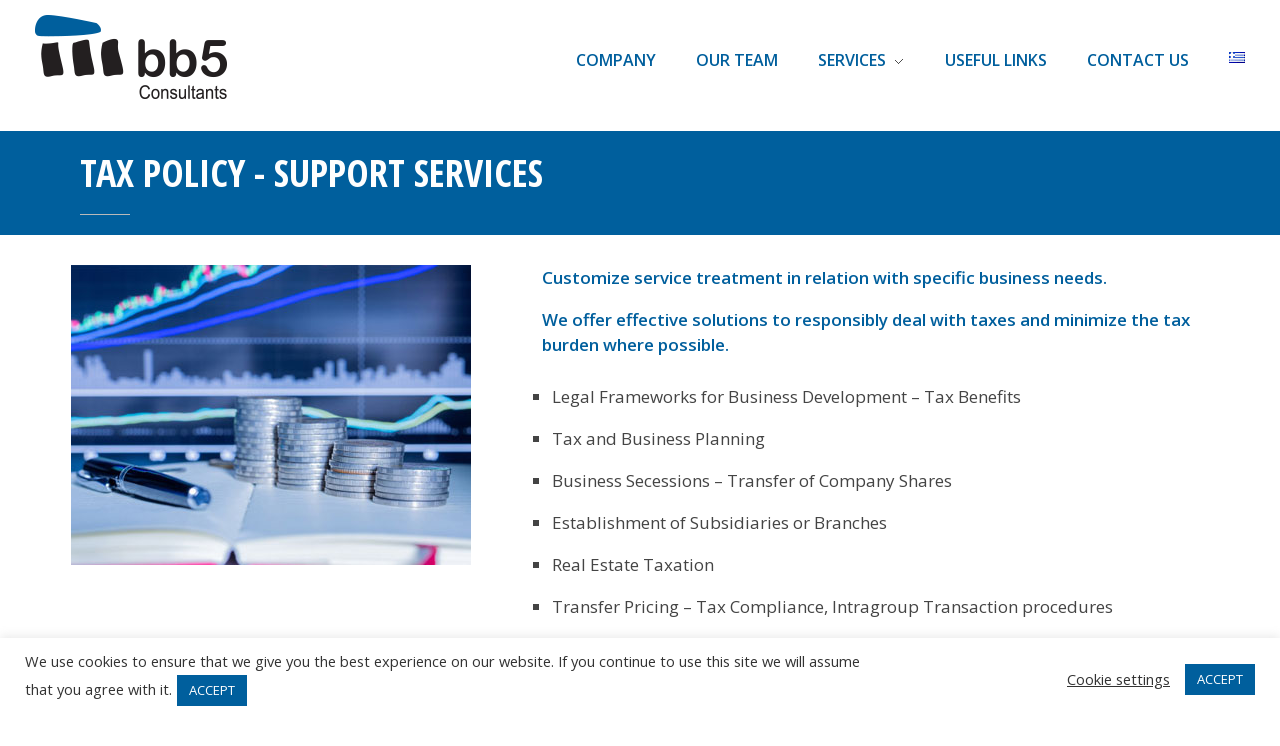

--- FILE ---
content_type: text/html; charset=utf-8
request_url: https://www.google.com/recaptcha/api2/anchor?ar=1&k=6LcvNawaAAAAAORHGxyZjRcRPDEokAxvJf9U2H47&co=aHR0cHM6Ly9iYjUuZ3I6NDQz&hl=en&v=PoyoqOPhxBO7pBk68S4YbpHZ&size=invisible&anchor-ms=20000&execute-ms=30000&cb=nauix3ovgzup
body_size: 48532
content:
<!DOCTYPE HTML><html dir="ltr" lang="en"><head><meta http-equiv="Content-Type" content="text/html; charset=UTF-8">
<meta http-equiv="X-UA-Compatible" content="IE=edge">
<title>reCAPTCHA</title>
<style type="text/css">
/* cyrillic-ext */
@font-face {
  font-family: 'Roboto';
  font-style: normal;
  font-weight: 400;
  font-stretch: 100%;
  src: url(//fonts.gstatic.com/s/roboto/v48/KFO7CnqEu92Fr1ME7kSn66aGLdTylUAMa3GUBHMdazTgWw.woff2) format('woff2');
  unicode-range: U+0460-052F, U+1C80-1C8A, U+20B4, U+2DE0-2DFF, U+A640-A69F, U+FE2E-FE2F;
}
/* cyrillic */
@font-face {
  font-family: 'Roboto';
  font-style: normal;
  font-weight: 400;
  font-stretch: 100%;
  src: url(//fonts.gstatic.com/s/roboto/v48/KFO7CnqEu92Fr1ME7kSn66aGLdTylUAMa3iUBHMdazTgWw.woff2) format('woff2');
  unicode-range: U+0301, U+0400-045F, U+0490-0491, U+04B0-04B1, U+2116;
}
/* greek-ext */
@font-face {
  font-family: 'Roboto';
  font-style: normal;
  font-weight: 400;
  font-stretch: 100%;
  src: url(//fonts.gstatic.com/s/roboto/v48/KFO7CnqEu92Fr1ME7kSn66aGLdTylUAMa3CUBHMdazTgWw.woff2) format('woff2');
  unicode-range: U+1F00-1FFF;
}
/* greek */
@font-face {
  font-family: 'Roboto';
  font-style: normal;
  font-weight: 400;
  font-stretch: 100%;
  src: url(//fonts.gstatic.com/s/roboto/v48/KFO7CnqEu92Fr1ME7kSn66aGLdTylUAMa3-UBHMdazTgWw.woff2) format('woff2');
  unicode-range: U+0370-0377, U+037A-037F, U+0384-038A, U+038C, U+038E-03A1, U+03A3-03FF;
}
/* math */
@font-face {
  font-family: 'Roboto';
  font-style: normal;
  font-weight: 400;
  font-stretch: 100%;
  src: url(//fonts.gstatic.com/s/roboto/v48/KFO7CnqEu92Fr1ME7kSn66aGLdTylUAMawCUBHMdazTgWw.woff2) format('woff2');
  unicode-range: U+0302-0303, U+0305, U+0307-0308, U+0310, U+0312, U+0315, U+031A, U+0326-0327, U+032C, U+032F-0330, U+0332-0333, U+0338, U+033A, U+0346, U+034D, U+0391-03A1, U+03A3-03A9, U+03B1-03C9, U+03D1, U+03D5-03D6, U+03F0-03F1, U+03F4-03F5, U+2016-2017, U+2034-2038, U+203C, U+2040, U+2043, U+2047, U+2050, U+2057, U+205F, U+2070-2071, U+2074-208E, U+2090-209C, U+20D0-20DC, U+20E1, U+20E5-20EF, U+2100-2112, U+2114-2115, U+2117-2121, U+2123-214F, U+2190, U+2192, U+2194-21AE, U+21B0-21E5, U+21F1-21F2, U+21F4-2211, U+2213-2214, U+2216-22FF, U+2308-230B, U+2310, U+2319, U+231C-2321, U+2336-237A, U+237C, U+2395, U+239B-23B7, U+23D0, U+23DC-23E1, U+2474-2475, U+25AF, U+25B3, U+25B7, U+25BD, U+25C1, U+25CA, U+25CC, U+25FB, U+266D-266F, U+27C0-27FF, U+2900-2AFF, U+2B0E-2B11, U+2B30-2B4C, U+2BFE, U+3030, U+FF5B, U+FF5D, U+1D400-1D7FF, U+1EE00-1EEFF;
}
/* symbols */
@font-face {
  font-family: 'Roboto';
  font-style: normal;
  font-weight: 400;
  font-stretch: 100%;
  src: url(//fonts.gstatic.com/s/roboto/v48/KFO7CnqEu92Fr1ME7kSn66aGLdTylUAMaxKUBHMdazTgWw.woff2) format('woff2');
  unicode-range: U+0001-000C, U+000E-001F, U+007F-009F, U+20DD-20E0, U+20E2-20E4, U+2150-218F, U+2190, U+2192, U+2194-2199, U+21AF, U+21E6-21F0, U+21F3, U+2218-2219, U+2299, U+22C4-22C6, U+2300-243F, U+2440-244A, U+2460-24FF, U+25A0-27BF, U+2800-28FF, U+2921-2922, U+2981, U+29BF, U+29EB, U+2B00-2BFF, U+4DC0-4DFF, U+FFF9-FFFB, U+10140-1018E, U+10190-1019C, U+101A0, U+101D0-101FD, U+102E0-102FB, U+10E60-10E7E, U+1D2C0-1D2D3, U+1D2E0-1D37F, U+1F000-1F0FF, U+1F100-1F1AD, U+1F1E6-1F1FF, U+1F30D-1F30F, U+1F315, U+1F31C, U+1F31E, U+1F320-1F32C, U+1F336, U+1F378, U+1F37D, U+1F382, U+1F393-1F39F, U+1F3A7-1F3A8, U+1F3AC-1F3AF, U+1F3C2, U+1F3C4-1F3C6, U+1F3CA-1F3CE, U+1F3D4-1F3E0, U+1F3ED, U+1F3F1-1F3F3, U+1F3F5-1F3F7, U+1F408, U+1F415, U+1F41F, U+1F426, U+1F43F, U+1F441-1F442, U+1F444, U+1F446-1F449, U+1F44C-1F44E, U+1F453, U+1F46A, U+1F47D, U+1F4A3, U+1F4B0, U+1F4B3, U+1F4B9, U+1F4BB, U+1F4BF, U+1F4C8-1F4CB, U+1F4D6, U+1F4DA, U+1F4DF, U+1F4E3-1F4E6, U+1F4EA-1F4ED, U+1F4F7, U+1F4F9-1F4FB, U+1F4FD-1F4FE, U+1F503, U+1F507-1F50B, U+1F50D, U+1F512-1F513, U+1F53E-1F54A, U+1F54F-1F5FA, U+1F610, U+1F650-1F67F, U+1F687, U+1F68D, U+1F691, U+1F694, U+1F698, U+1F6AD, U+1F6B2, U+1F6B9-1F6BA, U+1F6BC, U+1F6C6-1F6CF, U+1F6D3-1F6D7, U+1F6E0-1F6EA, U+1F6F0-1F6F3, U+1F6F7-1F6FC, U+1F700-1F7FF, U+1F800-1F80B, U+1F810-1F847, U+1F850-1F859, U+1F860-1F887, U+1F890-1F8AD, U+1F8B0-1F8BB, U+1F8C0-1F8C1, U+1F900-1F90B, U+1F93B, U+1F946, U+1F984, U+1F996, U+1F9E9, U+1FA00-1FA6F, U+1FA70-1FA7C, U+1FA80-1FA89, U+1FA8F-1FAC6, U+1FACE-1FADC, U+1FADF-1FAE9, U+1FAF0-1FAF8, U+1FB00-1FBFF;
}
/* vietnamese */
@font-face {
  font-family: 'Roboto';
  font-style: normal;
  font-weight: 400;
  font-stretch: 100%;
  src: url(//fonts.gstatic.com/s/roboto/v48/KFO7CnqEu92Fr1ME7kSn66aGLdTylUAMa3OUBHMdazTgWw.woff2) format('woff2');
  unicode-range: U+0102-0103, U+0110-0111, U+0128-0129, U+0168-0169, U+01A0-01A1, U+01AF-01B0, U+0300-0301, U+0303-0304, U+0308-0309, U+0323, U+0329, U+1EA0-1EF9, U+20AB;
}
/* latin-ext */
@font-face {
  font-family: 'Roboto';
  font-style: normal;
  font-weight: 400;
  font-stretch: 100%;
  src: url(//fonts.gstatic.com/s/roboto/v48/KFO7CnqEu92Fr1ME7kSn66aGLdTylUAMa3KUBHMdazTgWw.woff2) format('woff2');
  unicode-range: U+0100-02BA, U+02BD-02C5, U+02C7-02CC, U+02CE-02D7, U+02DD-02FF, U+0304, U+0308, U+0329, U+1D00-1DBF, U+1E00-1E9F, U+1EF2-1EFF, U+2020, U+20A0-20AB, U+20AD-20C0, U+2113, U+2C60-2C7F, U+A720-A7FF;
}
/* latin */
@font-face {
  font-family: 'Roboto';
  font-style: normal;
  font-weight: 400;
  font-stretch: 100%;
  src: url(//fonts.gstatic.com/s/roboto/v48/KFO7CnqEu92Fr1ME7kSn66aGLdTylUAMa3yUBHMdazQ.woff2) format('woff2');
  unicode-range: U+0000-00FF, U+0131, U+0152-0153, U+02BB-02BC, U+02C6, U+02DA, U+02DC, U+0304, U+0308, U+0329, U+2000-206F, U+20AC, U+2122, U+2191, U+2193, U+2212, U+2215, U+FEFF, U+FFFD;
}
/* cyrillic-ext */
@font-face {
  font-family: 'Roboto';
  font-style: normal;
  font-weight: 500;
  font-stretch: 100%;
  src: url(//fonts.gstatic.com/s/roboto/v48/KFO7CnqEu92Fr1ME7kSn66aGLdTylUAMa3GUBHMdazTgWw.woff2) format('woff2');
  unicode-range: U+0460-052F, U+1C80-1C8A, U+20B4, U+2DE0-2DFF, U+A640-A69F, U+FE2E-FE2F;
}
/* cyrillic */
@font-face {
  font-family: 'Roboto';
  font-style: normal;
  font-weight: 500;
  font-stretch: 100%;
  src: url(//fonts.gstatic.com/s/roboto/v48/KFO7CnqEu92Fr1ME7kSn66aGLdTylUAMa3iUBHMdazTgWw.woff2) format('woff2');
  unicode-range: U+0301, U+0400-045F, U+0490-0491, U+04B0-04B1, U+2116;
}
/* greek-ext */
@font-face {
  font-family: 'Roboto';
  font-style: normal;
  font-weight: 500;
  font-stretch: 100%;
  src: url(//fonts.gstatic.com/s/roboto/v48/KFO7CnqEu92Fr1ME7kSn66aGLdTylUAMa3CUBHMdazTgWw.woff2) format('woff2');
  unicode-range: U+1F00-1FFF;
}
/* greek */
@font-face {
  font-family: 'Roboto';
  font-style: normal;
  font-weight: 500;
  font-stretch: 100%;
  src: url(//fonts.gstatic.com/s/roboto/v48/KFO7CnqEu92Fr1ME7kSn66aGLdTylUAMa3-UBHMdazTgWw.woff2) format('woff2');
  unicode-range: U+0370-0377, U+037A-037F, U+0384-038A, U+038C, U+038E-03A1, U+03A3-03FF;
}
/* math */
@font-face {
  font-family: 'Roboto';
  font-style: normal;
  font-weight: 500;
  font-stretch: 100%;
  src: url(//fonts.gstatic.com/s/roboto/v48/KFO7CnqEu92Fr1ME7kSn66aGLdTylUAMawCUBHMdazTgWw.woff2) format('woff2');
  unicode-range: U+0302-0303, U+0305, U+0307-0308, U+0310, U+0312, U+0315, U+031A, U+0326-0327, U+032C, U+032F-0330, U+0332-0333, U+0338, U+033A, U+0346, U+034D, U+0391-03A1, U+03A3-03A9, U+03B1-03C9, U+03D1, U+03D5-03D6, U+03F0-03F1, U+03F4-03F5, U+2016-2017, U+2034-2038, U+203C, U+2040, U+2043, U+2047, U+2050, U+2057, U+205F, U+2070-2071, U+2074-208E, U+2090-209C, U+20D0-20DC, U+20E1, U+20E5-20EF, U+2100-2112, U+2114-2115, U+2117-2121, U+2123-214F, U+2190, U+2192, U+2194-21AE, U+21B0-21E5, U+21F1-21F2, U+21F4-2211, U+2213-2214, U+2216-22FF, U+2308-230B, U+2310, U+2319, U+231C-2321, U+2336-237A, U+237C, U+2395, U+239B-23B7, U+23D0, U+23DC-23E1, U+2474-2475, U+25AF, U+25B3, U+25B7, U+25BD, U+25C1, U+25CA, U+25CC, U+25FB, U+266D-266F, U+27C0-27FF, U+2900-2AFF, U+2B0E-2B11, U+2B30-2B4C, U+2BFE, U+3030, U+FF5B, U+FF5D, U+1D400-1D7FF, U+1EE00-1EEFF;
}
/* symbols */
@font-face {
  font-family: 'Roboto';
  font-style: normal;
  font-weight: 500;
  font-stretch: 100%;
  src: url(//fonts.gstatic.com/s/roboto/v48/KFO7CnqEu92Fr1ME7kSn66aGLdTylUAMaxKUBHMdazTgWw.woff2) format('woff2');
  unicode-range: U+0001-000C, U+000E-001F, U+007F-009F, U+20DD-20E0, U+20E2-20E4, U+2150-218F, U+2190, U+2192, U+2194-2199, U+21AF, U+21E6-21F0, U+21F3, U+2218-2219, U+2299, U+22C4-22C6, U+2300-243F, U+2440-244A, U+2460-24FF, U+25A0-27BF, U+2800-28FF, U+2921-2922, U+2981, U+29BF, U+29EB, U+2B00-2BFF, U+4DC0-4DFF, U+FFF9-FFFB, U+10140-1018E, U+10190-1019C, U+101A0, U+101D0-101FD, U+102E0-102FB, U+10E60-10E7E, U+1D2C0-1D2D3, U+1D2E0-1D37F, U+1F000-1F0FF, U+1F100-1F1AD, U+1F1E6-1F1FF, U+1F30D-1F30F, U+1F315, U+1F31C, U+1F31E, U+1F320-1F32C, U+1F336, U+1F378, U+1F37D, U+1F382, U+1F393-1F39F, U+1F3A7-1F3A8, U+1F3AC-1F3AF, U+1F3C2, U+1F3C4-1F3C6, U+1F3CA-1F3CE, U+1F3D4-1F3E0, U+1F3ED, U+1F3F1-1F3F3, U+1F3F5-1F3F7, U+1F408, U+1F415, U+1F41F, U+1F426, U+1F43F, U+1F441-1F442, U+1F444, U+1F446-1F449, U+1F44C-1F44E, U+1F453, U+1F46A, U+1F47D, U+1F4A3, U+1F4B0, U+1F4B3, U+1F4B9, U+1F4BB, U+1F4BF, U+1F4C8-1F4CB, U+1F4D6, U+1F4DA, U+1F4DF, U+1F4E3-1F4E6, U+1F4EA-1F4ED, U+1F4F7, U+1F4F9-1F4FB, U+1F4FD-1F4FE, U+1F503, U+1F507-1F50B, U+1F50D, U+1F512-1F513, U+1F53E-1F54A, U+1F54F-1F5FA, U+1F610, U+1F650-1F67F, U+1F687, U+1F68D, U+1F691, U+1F694, U+1F698, U+1F6AD, U+1F6B2, U+1F6B9-1F6BA, U+1F6BC, U+1F6C6-1F6CF, U+1F6D3-1F6D7, U+1F6E0-1F6EA, U+1F6F0-1F6F3, U+1F6F7-1F6FC, U+1F700-1F7FF, U+1F800-1F80B, U+1F810-1F847, U+1F850-1F859, U+1F860-1F887, U+1F890-1F8AD, U+1F8B0-1F8BB, U+1F8C0-1F8C1, U+1F900-1F90B, U+1F93B, U+1F946, U+1F984, U+1F996, U+1F9E9, U+1FA00-1FA6F, U+1FA70-1FA7C, U+1FA80-1FA89, U+1FA8F-1FAC6, U+1FACE-1FADC, U+1FADF-1FAE9, U+1FAF0-1FAF8, U+1FB00-1FBFF;
}
/* vietnamese */
@font-face {
  font-family: 'Roboto';
  font-style: normal;
  font-weight: 500;
  font-stretch: 100%;
  src: url(//fonts.gstatic.com/s/roboto/v48/KFO7CnqEu92Fr1ME7kSn66aGLdTylUAMa3OUBHMdazTgWw.woff2) format('woff2');
  unicode-range: U+0102-0103, U+0110-0111, U+0128-0129, U+0168-0169, U+01A0-01A1, U+01AF-01B0, U+0300-0301, U+0303-0304, U+0308-0309, U+0323, U+0329, U+1EA0-1EF9, U+20AB;
}
/* latin-ext */
@font-face {
  font-family: 'Roboto';
  font-style: normal;
  font-weight: 500;
  font-stretch: 100%;
  src: url(//fonts.gstatic.com/s/roboto/v48/KFO7CnqEu92Fr1ME7kSn66aGLdTylUAMa3KUBHMdazTgWw.woff2) format('woff2');
  unicode-range: U+0100-02BA, U+02BD-02C5, U+02C7-02CC, U+02CE-02D7, U+02DD-02FF, U+0304, U+0308, U+0329, U+1D00-1DBF, U+1E00-1E9F, U+1EF2-1EFF, U+2020, U+20A0-20AB, U+20AD-20C0, U+2113, U+2C60-2C7F, U+A720-A7FF;
}
/* latin */
@font-face {
  font-family: 'Roboto';
  font-style: normal;
  font-weight: 500;
  font-stretch: 100%;
  src: url(//fonts.gstatic.com/s/roboto/v48/KFO7CnqEu92Fr1ME7kSn66aGLdTylUAMa3yUBHMdazQ.woff2) format('woff2');
  unicode-range: U+0000-00FF, U+0131, U+0152-0153, U+02BB-02BC, U+02C6, U+02DA, U+02DC, U+0304, U+0308, U+0329, U+2000-206F, U+20AC, U+2122, U+2191, U+2193, U+2212, U+2215, U+FEFF, U+FFFD;
}
/* cyrillic-ext */
@font-face {
  font-family: 'Roboto';
  font-style: normal;
  font-weight: 900;
  font-stretch: 100%;
  src: url(//fonts.gstatic.com/s/roboto/v48/KFO7CnqEu92Fr1ME7kSn66aGLdTylUAMa3GUBHMdazTgWw.woff2) format('woff2');
  unicode-range: U+0460-052F, U+1C80-1C8A, U+20B4, U+2DE0-2DFF, U+A640-A69F, U+FE2E-FE2F;
}
/* cyrillic */
@font-face {
  font-family: 'Roboto';
  font-style: normal;
  font-weight: 900;
  font-stretch: 100%;
  src: url(//fonts.gstatic.com/s/roboto/v48/KFO7CnqEu92Fr1ME7kSn66aGLdTylUAMa3iUBHMdazTgWw.woff2) format('woff2');
  unicode-range: U+0301, U+0400-045F, U+0490-0491, U+04B0-04B1, U+2116;
}
/* greek-ext */
@font-face {
  font-family: 'Roboto';
  font-style: normal;
  font-weight: 900;
  font-stretch: 100%;
  src: url(//fonts.gstatic.com/s/roboto/v48/KFO7CnqEu92Fr1ME7kSn66aGLdTylUAMa3CUBHMdazTgWw.woff2) format('woff2');
  unicode-range: U+1F00-1FFF;
}
/* greek */
@font-face {
  font-family: 'Roboto';
  font-style: normal;
  font-weight: 900;
  font-stretch: 100%;
  src: url(//fonts.gstatic.com/s/roboto/v48/KFO7CnqEu92Fr1ME7kSn66aGLdTylUAMa3-UBHMdazTgWw.woff2) format('woff2');
  unicode-range: U+0370-0377, U+037A-037F, U+0384-038A, U+038C, U+038E-03A1, U+03A3-03FF;
}
/* math */
@font-face {
  font-family: 'Roboto';
  font-style: normal;
  font-weight: 900;
  font-stretch: 100%;
  src: url(//fonts.gstatic.com/s/roboto/v48/KFO7CnqEu92Fr1ME7kSn66aGLdTylUAMawCUBHMdazTgWw.woff2) format('woff2');
  unicode-range: U+0302-0303, U+0305, U+0307-0308, U+0310, U+0312, U+0315, U+031A, U+0326-0327, U+032C, U+032F-0330, U+0332-0333, U+0338, U+033A, U+0346, U+034D, U+0391-03A1, U+03A3-03A9, U+03B1-03C9, U+03D1, U+03D5-03D6, U+03F0-03F1, U+03F4-03F5, U+2016-2017, U+2034-2038, U+203C, U+2040, U+2043, U+2047, U+2050, U+2057, U+205F, U+2070-2071, U+2074-208E, U+2090-209C, U+20D0-20DC, U+20E1, U+20E5-20EF, U+2100-2112, U+2114-2115, U+2117-2121, U+2123-214F, U+2190, U+2192, U+2194-21AE, U+21B0-21E5, U+21F1-21F2, U+21F4-2211, U+2213-2214, U+2216-22FF, U+2308-230B, U+2310, U+2319, U+231C-2321, U+2336-237A, U+237C, U+2395, U+239B-23B7, U+23D0, U+23DC-23E1, U+2474-2475, U+25AF, U+25B3, U+25B7, U+25BD, U+25C1, U+25CA, U+25CC, U+25FB, U+266D-266F, U+27C0-27FF, U+2900-2AFF, U+2B0E-2B11, U+2B30-2B4C, U+2BFE, U+3030, U+FF5B, U+FF5D, U+1D400-1D7FF, U+1EE00-1EEFF;
}
/* symbols */
@font-face {
  font-family: 'Roboto';
  font-style: normal;
  font-weight: 900;
  font-stretch: 100%;
  src: url(//fonts.gstatic.com/s/roboto/v48/KFO7CnqEu92Fr1ME7kSn66aGLdTylUAMaxKUBHMdazTgWw.woff2) format('woff2');
  unicode-range: U+0001-000C, U+000E-001F, U+007F-009F, U+20DD-20E0, U+20E2-20E4, U+2150-218F, U+2190, U+2192, U+2194-2199, U+21AF, U+21E6-21F0, U+21F3, U+2218-2219, U+2299, U+22C4-22C6, U+2300-243F, U+2440-244A, U+2460-24FF, U+25A0-27BF, U+2800-28FF, U+2921-2922, U+2981, U+29BF, U+29EB, U+2B00-2BFF, U+4DC0-4DFF, U+FFF9-FFFB, U+10140-1018E, U+10190-1019C, U+101A0, U+101D0-101FD, U+102E0-102FB, U+10E60-10E7E, U+1D2C0-1D2D3, U+1D2E0-1D37F, U+1F000-1F0FF, U+1F100-1F1AD, U+1F1E6-1F1FF, U+1F30D-1F30F, U+1F315, U+1F31C, U+1F31E, U+1F320-1F32C, U+1F336, U+1F378, U+1F37D, U+1F382, U+1F393-1F39F, U+1F3A7-1F3A8, U+1F3AC-1F3AF, U+1F3C2, U+1F3C4-1F3C6, U+1F3CA-1F3CE, U+1F3D4-1F3E0, U+1F3ED, U+1F3F1-1F3F3, U+1F3F5-1F3F7, U+1F408, U+1F415, U+1F41F, U+1F426, U+1F43F, U+1F441-1F442, U+1F444, U+1F446-1F449, U+1F44C-1F44E, U+1F453, U+1F46A, U+1F47D, U+1F4A3, U+1F4B0, U+1F4B3, U+1F4B9, U+1F4BB, U+1F4BF, U+1F4C8-1F4CB, U+1F4D6, U+1F4DA, U+1F4DF, U+1F4E3-1F4E6, U+1F4EA-1F4ED, U+1F4F7, U+1F4F9-1F4FB, U+1F4FD-1F4FE, U+1F503, U+1F507-1F50B, U+1F50D, U+1F512-1F513, U+1F53E-1F54A, U+1F54F-1F5FA, U+1F610, U+1F650-1F67F, U+1F687, U+1F68D, U+1F691, U+1F694, U+1F698, U+1F6AD, U+1F6B2, U+1F6B9-1F6BA, U+1F6BC, U+1F6C6-1F6CF, U+1F6D3-1F6D7, U+1F6E0-1F6EA, U+1F6F0-1F6F3, U+1F6F7-1F6FC, U+1F700-1F7FF, U+1F800-1F80B, U+1F810-1F847, U+1F850-1F859, U+1F860-1F887, U+1F890-1F8AD, U+1F8B0-1F8BB, U+1F8C0-1F8C1, U+1F900-1F90B, U+1F93B, U+1F946, U+1F984, U+1F996, U+1F9E9, U+1FA00-1FA6F, U+1FA70-1FA7C, U+1FA80-1FA89, U+1FA8F-1FAC6, U+1FACE-1FADC, U+1FADF-1FAE9, U+1FAF0-1FAF8, U+1FB00-1FBFF;
}
/* vietnamese */
@font-face {
  font-family: 'Roboto';
  font-style: normal;
  font-weight: 900;
  font-stretch: 100%;
  src: url(//fonts.gstatic.com/s/roboto/v48/KFO7CnqEu92Fr1ME7kSn66aGLdTylUAMa3OUBHMdazTgWw.woff2) format('woff2');
  unicode-range: U+0102-0103, U+0110-0111, U+0128-0129, U+0168-0169, U+01A0-01A1, U+01AF-01B0, U+0300-0301, U+0303-0304, U+0308-0309, U+0323, U+0329, U+1EA0-1EF9, U+20AB;
}
/* latin-ext */
@font-face {
  font-family: 'Roboto';
  font-style: normal;
  font-weight: 900;
  font-stretch: 100%;
  src: url(//fonts.gstatic.com/s/roboto/v48/KFO7CnqEu92Fr1ME7kSn66aGLdTylUAMa3KUBHMdazTgWw.woff2) format('woff2');
  unicode-range: U+0100-02BA, U+02BD-02C5, U+02C7-02CC, U+02CE-02D7, U+02DD-02FF, U+0304, U+0308, U+0329, U+1D00-1DBF, U+1E00-1E9F, U+1EF2-1EFF, U+2020, U+20A0-20AB, U+20AD-20C0, U+2113, U+2C60-2C7F, U+A720-A7FF;
}
/* latin */
@font-face {
  font-family: 'Roboto';
  font-style: normal;
  font-weight: 900;
  font-stretch: 100%;
  src: url(//fonts.gstatic.com/s/roboto/v48/KFO7CnqEu92Fr1ME7kSn66aGLdTylUAMa3yUBHMdazQ.woff2) format('woff2');
  unicode-range: U+0000-00FF, U+0131, U+0152-0153, U+02BB-02BC, U+02C6, U+02DA, U+02DC, U+0304, U+0308, U+0329, U+2000-206F, U+20AC, U+2122, U+2191, U+2193, U+2212, U+2215, U+FEFF, U+FFFD;
}

</style>
<link rel="stylesheet" type="text/css" href="https://www.gstatic.com/recaptcha/releases/PoyoqOPhxBO7pBk68S4YbpHZ/styles__ltr.css">
<script nonce="3xhH6NCLhURi-JrFy_YrdA" type="text/javascript">window['__recaptcha_api'] = 'https://www.google.com/recaptcha/api2/';</script>
<script type="text/javascript" src="https://www.gstatic.com/recaptcha/releases/PoyoqOPhxBO7pBk68S4YbpHZ/recaptcha__en.js" nonce="3xhH6NCLhURi-JrFy_YrdA">
      
    </script></head>
<body><div id="rc-anchor-alert" class="rc-anchor-alert"></div>
<input type="hidden" id="recaptcha-token" value="[base64]">
<script type="text/javascript" nonce="3xhH6NCLhURi-JrFy_YrdA">
      recaptcha.anchor.Main.init("[\x22ainput\x22,[\x22bgdata\x22,\x22\x22,\[base64]/[base64]/[base64]/[base64]/[base64]/[base64]/KGcoTywyNTMsTy5PKSxVRyhPLEMpKTpnKE8sMjUzLEMpLE8pKSxsKSksTykpfSxieT1mdW5jdGlvbihDLE8sdSxsKXtmb3IobD0odT1SKEMpLDApO08+MDtPLS0pbD1sPDw4fFooQyk7ZyhDLHUsbCl9LFVHPWZ1bmN0aW9uKEMsTyl7Qy5pLmxlbmd0aD4xMDQ/[base64]/[base64]/[base64]/[base64]/[base64]/[base64]/[base64]\\u003d\x22,\[base64]\x22,\[base64]/DhcKYw7whXwlXwoJSFDLCqy7ChxfChBltw6oNXsKkwrPDohpxwqF0OU3DlTrCl8KEJ1Fzw4Q3VMKhwqEeRMKRw4ESB13CsGDDvBBCwp3DqMKow48iw4d9DD/DrMOTw6fDsxM4woDCgD/[base64]/CgTtrTMO9bcOow4A9ORgHJMKkwrjCuzYrU8KWw6V0DcKRN8OFwp4Iwr09wqQkw5fDt0TCm8OHeMKCLsOmBi/Dk8KRwqRdM2zDg35pw7dUw4LDg2EBw6IeUVVOUnnClyAoBcKTJMKBw7hqQ8OBw7/CgMOIwqIDIwbChcKow4rDncKMScK4CwNKLmMQwpAZw7cnw59iwrzCpg/CvMKfw78swqZ0J8O5Kw3CjR1MwrrCicO8wo3CgSXCp0UQQMKnYMKML8Ojd8KRJk/CngcIOSs+QUzDjhtVwpzCjsOkfcKDw6oAbsOsNsKpMMKnTlhdUSRPDC/DsHIAwr5pw6vDoEtqf8KKw4fDpcOBEcK2w4xBNl8XOcOewrvChBrDhjDClMOmWF1Rwqo0wph3ecKXXi7ChsOjw7DCgSXCgn5kw4fDsm3DlSrCvBtRwr/DgsOcwrkIw48xecKGPmTCq8KOOcOFwo3Dpysewp/DrsK7DykSZ8OVJGg1YcKaTkPDosK+w6TDmmRIGDojw7TCq8Ovw7JCwovDnVrCiyBJw6PCoDdlwp4kShcPaGnCo8K/w4vCn8Kyw6EtJCnCpjZmwqFZOMK9RcKDwr7CuyYpLx/Cu27DiEchw71sw63Dkx1UWUl6BcKsw7pMw7JIwq5Hw5jCoxXCrSfCrcK4woTCrzEPZsK3wqHCjykfR8ONw7vDhMKrw5jDl2PCnmNjfMO5E8KaDcOaw6/Dp8K0OTFowpbCp8OJQ0wzHMKOIA7CjUIEw5pHR0peQMOZXnXDu13CvcODIMOgcgvCp3coR8KcWMOKw4jCoEVTVcOkwqTCh8KcwqjDjjFRw5d/MsOdwoAgEzjDljt/MkBgw4YqwqQVV8OkKDFHSsKzbXbDpH4AT8OFw5Mkw4TCgcONSsK7w6nDrcKUwp0QNxHCmsK/[base64]/DoD50RsKDNn7CviHCkCDDklJuG8K6LsKnw5fDicK7wofDgsKsWcKiw6vCqR7Dl2/DknZjwpJiwpNBwpAofsK6w7HCiMKSB8KcwrzDmR3CisKzLcO2wojCqsKuw7vCusKFwrlnwrYFwoIlZgrDgTzDoFNWdMK1TcObRMKDwqPCgRxHw7FUaCLCgQMHwpg1Jj/Dq8KJwqjDpsKYwr/DvQNvw7bCl8O3KsO2w5dmw445H8Ktw7ZaHsKRwq7DjHbCscK4w73CsgEQPsK5wrtiFB7DpcK5DWjDhcOVM3t/XTXDo2vCnnJsw6Qlf8KvQcOhw5LCs8KULWDDlsOjwrXDpsKSw5dUw79zUcK5wr/CssKmw6zDnWHCksKFCCJ7Y2LDtMObwpAaWzQuwq/[base64]/w5x0L8K9w6jDiMKHw75uOCDCoMKxXS8RWS/DnMOpw63CpMKZaHMBQMOgGsONwrAhwo0zb1fDlcOBwoMGwqjCrW/[base64]/[base64]/DrVxtVjs3w4vDqg/CtcK9woLDukRuwpMNwoh0wqUWdVzCiiPDmcKcwoXDl8KiRsKoaGd9fBTDucKTOTnDrlc1wqnChVxnw4g/NWBGZ3ZhwoTCgMOXEQ8Ow4rCqV9Pwo0KwrjDlsKASHfDk8KYwqXCoVbDlCNjw4HCtMK3KsOYwobCo8OXw55Bwr91KcOBOMKbPcOMwrXCqcKjw6DDpRbCpTHCrsODT8K0w5DCo8KEVsO6wockRzTCpDnDnC91wpLCvTYnw4rCt8O5CMONJMOFCB/CkHPDi8OiScOew5QgwonCjMK3wqrCtgw2EsKRK3rCiVzCqXLCvEvDn3cnwokdNsKyw5bDp8KpwqRJRXTCuVAZOlbDk8OTdsKceGl5w5QXAcOBdMOSwp/Cg8O0CD3DncKhwpLDkwtvwqXCusO5LMOGeMOuNRLCicKuTcOzczoDw542wpvDhcO1c8OIO8OQwrLCgCXChg4lw7jDnz3DqiBnwrbCpQ4KwqZXUHw9w6sAw6sKD0/DnTLCp8Kiw7TCmFTCusK/asOKP0tzOMKSJMKawp7DkXjCiMO4OcO1KzzCuMOmw57DpsKvUQvCkMOCJcKIwodPw7XDscO5wpjDvMKbcjDDn3zCi8K1wq85wqjDqMKHBh4zCW1wwr/CmlxgeXPCo0d6w4jDp8Kmw7lEEsKIw4AFw4lBwqBEeyrClcO0wpJKWMOWwpRofcOBwrRbwrvDlzl2BMOZwq/[base64]/DhcKTLsKvw7RiwrwrZg58wozDsDfDgBt2w5hzw7MxAsKqwoNWRijCn8KXTnkew7LDisKNw7bDnsOOwrfCqV3DmiTCmU3DgUnDlcKSdFbCtGkcWsKuw5Jew6/Ckk/CjsO2ZV3DmUrCusO5UsOWZ8Kgw4fCswcrw7Uiw4wYEMK1w4lmw6/DlTbDpMOxKjHCr0MFOsOJNHTDqjISIGFsQ8KKwpHCrsK9w51lHFrCnMK1VBpLw7AFAHzDj1fCqcKJaMKDbsOXWsKyw6nCnSbDnXHCmcOTw5VDwoYnIsK9wrrDtRjDpHvCowjDqkzDixnCom/DshgFR3LDjD8dSxBeMMKsYm/DmsOZw6bCvMKSwoEVw6s8w6/DtkDCqGVTQMOXIlEQaw/ClMOfIALCpsO5wrXDpBZzcFXCjMKVwrpJIMK/[base64]/G8KeXcKoJCzDosKWF8KVwqXDlcKEZANMwqxOchRzw6FBw4/[base64]/DmsOhw4HCjGEZw4MDLnZOaiEqKcKQfcKHD8OTesOmf0Aiw6cfwrnChMKFAsO/XsOnwoJYMMOZwrMvw6fDjsOYw65qwr9OwrPDuUdiZTXDkcKJScKqwojCo8KaDcK+JcKWEVnDh8KNw5nCtgl0wrbDocKeNcOkw7NtH8OKw5XDpzpWDAIbwoRmED3DsWhKw4TCosKawo8xwr3DnsOkwofClsK/T3XCtGnDhTLCnMK5wqdZM8KncMKdwoVfBynCgmrCqXwXwr9eOSvCmsK9w57DmBE3JDxAwql1wpZ4wp18YDXDpBrDinZxwqRcw40mw6tRw4jDsjHDvsKBwqLDvsKgdyY3w7nDtybDjsKkwp/CnznCmUsES0h3w7TDlT/DsBtKAsKufcO9w4VvOsOXw6LCq8KvMsOqIlpwGysubsOdS8K5wqFhNWnCv8OSwo01FQhUw58gfwTCl2PDu1oXw6fChcKWPhHCqxlyRMOREMKMw7/DtlBkw4dBwofDkABqX8KjwonCmcOKwrnDmMKXwolsMsKJwo1BwqXDpRojR2InEMKvwqHDq8OJwo3DhsOPMlQbfUxeKcKdwo5Aw6t0wr7DosO/w4fCtENUw59tw5zDpMOXw5fCksK9OhYjwqYYCF4cw67DtgRHwrZSwqfDvcKfwrtvF3csTMOsw6ImwrowFGleQcOmw7AweQ5jbRbChjbDlicEw5TCjHfDpcOoeG1FZsOwwofDmC/[base64]/DmUPCmBTDmsOKdsK/wq7DklU0CnDCgEc8BsKJRsOpUx0KPWTCuGcGdVTCryI4w6ZSwrDCp8KwS8OswofCicO/w4rCoWVeNMK4G27CqBo7woLCi8K+LksFfsKewqs8w6wbVC/DjsKqaMKiSGDCmEPDosKrw5tiH0wMaH1sw5tewoUywr3CmsKZw47CjEvDrFxXSMOdw4A0CEXCt8OCwpMRDyN2w6MXUMKLLTjDrjdvw73CqVbCrlk4dHYFPTLDsykywpPDssOZBB17NsKywo9iY8KIw4rDuUA1FEQZQ8OhbMKkwrXDhMOIwoQgw57Dri/DrMK1wrsiw69ww4BSR0TCqEgow5zDrTLCnsOVCMKiwq9pw4jCrcOCO8KjesK7woFlJ3PClzRID8K8fsOGLsKMwpYRDkbDgMOAScK9woTDosOTwrRwPR9dwprCn8Oac8O/woAkZljDth3CgsOdbsORB2I5w4rDqcKuw6o1aMOFwoBkH8O0wolveMK6w5tpRMKDaR5rwrFYw6fCsMKTwo7CtMK/[base64]/CqljDpzLDvR18QsKywqtlwrvCn8K0w4TCml7Cq0JgTlsOFFBbDMKrPUEiw4fCrcKUUBETGMKrNA5Dw7bDqsOawog2w4HDmmTDqHzCvsKIBz3DmVUiCmdSInQIw54PwozCi3/Cp8K0wpTCqkkTwoLCu0QVw5bCqzZlBiXCryTDkcKow6Agw6LCnsO/wr3DjsKKw7R0aypKBcKLPScpw4/[base64]/ClSfDtkvDqQPDoxRDAsKiXycRw6nDjMKow4BAwrYIEcOyAQLDlSDCiMKIw7RoWX/DkcOdwq4dTcOYw43DjsKfc8Otwq3CtQ8Rwr7Cl0Y5AMKvwpXChcO2AMKIMsO/w6MsXcK7w7pzecOkwr3DpR/Ch8K8OFDCm8KYXsOYE8O8w4/CuMOjdCHDqcOLwqjCp8OAUMKswqnCp8Oow41ywp4fXBQyw6ltZH0McA/[base64]/[base64]/CmDQfLSd8w7XCsVMsGcOKw6IQwq3Dr8OPbD9yfMKoNQnCvVjDvsOHPsKbfjPDucOMwpjDphPCtMKjSj87wrFbHB/[base64]/DoBkqw7zDjBbCr2tOw6wXGcKVGRLDnsOhwofDj8OQZMKHc8OOFE0Qw7tmwqECAsOww4TDk0nDsT4dGsKOIsOswqDCuMO2wozCn8OjwoTCg8Ksd8OJHloqKcK2M2nDisOOw5IPeG4QJ13Dv8Kcw6zDtQhFw5Fjw6YTWRrCqcOHwo/[base64]/DuMOAwrHCrRYvwpzDtMOPOSw7w5rCmwhSWkpSw77Cu1QIVELCjTzCgEPDh8Ojwo/DpVrDrHHDusKCJnNUwqfCosKIwpDDnMOKOsKcwqw3aCzDlyUywoHDrlMdbMK2TMK3dCnCp8OxCsOWfsKuwrhtw7jCvmfCrMKhS8KQWMO8woQGcsO/w6JzwpjDgcOYWXQnV8KCw4R/eMKNRnnDj8ORwp1/QMOlw6zCrBnCtgcwwqE2w7kkV8OZfsOXM0/DngNqVcOmw4rDosOAw5HCo8Kcw7vDsnbCp1zCj8Olwq3Cl8KHwqzDgjTDuMOGJcOebSfDkcKvwqvCr8Ofwq7CjsKFwpEBVMOPwrF1QlUwwpB1w78zT8KUw5bDlWvDicOmw5HCkcOsSldYwpNAwqfCqsKPw74oPcK2QG7DgcOZw6HCmcOnwp/CmBDDqwfCoMOVw63DjsOJw4Eqw7dZesOzwpYTwp0MRMOAw6ALX8KLw6dma8KZw7Rzw6dow4nCswTDsBLCnGTCssOHGcKew4hLw6nCqcKnEsKdOGMBJcKwAiBRb8K5PsKIV8KvbsOcwrvCtF/DkMKiw7LCvgDDniFkWDXCogE0w5k3w7B9wqjDkgTDlUPDlsKvPcOSwq5AwpzDuMKew43DgXkZZcKfOsO8w7bCvMOmekJCOwbClzQlw47DoUVQwqPCoU7CpwpawpkVVkTCkcOtw4cow7nDsRRsBMKOXcK6WsOlLAhxEMO2a8OUw7Qyeg7DlTvCpsK7Z1t/FTlMwo4xL8Kzw7hDw6TDknFXw7fCiQjDssKKwpbDqSnDs07DqDtdwrLDlR4UQMOKD1TCpgbDkcK1woVnNwYIw5IaJcOWasOJB2ENDBnCmWHCm8KKHcOHC8OWXUPCrMK2esO4ZmvCvTDCt8KZAcOpwrzDjhkEQxUrwq/DsMKkw4zDrsOWw7PCt8KDSyRcw5/[base64]/w7twwqbDr8OrwqJ5ZkTDu8OFABFwIHRSwpLDnUViw5XCscKMU8OKDjZdw5YaP8KdwqnClcOOwp/CrcO+WXxfASBtdGU+wprCrEFOVMOXwpgPwqFCI8KrPsKJIsKVw5zDlsKqM8OpwqPDoMKewrsowpQmw7oQEsKwZBc1w6fDkcOJwq3CvcOwwoXDvy/DvXHDmcOpwrhIwonCisK+RMK3wqREXsOAwr7CnjwhHMKIwr4owqU/wprCoMKRwr1oSMK6UMOhw5zCiiHCpDTDjlQmGD0AAS/CkcK8BsKpNiBVaX3CjnEiKy8jwrsiZlnDsHUTIQPDtzR0wptQwo99O8OAXMOVwozCvcKpScKnw4gEKzURScOKwrnCtMOCwqRfw4UPw5fDrMKPa8OfwphGacO+wqQcw7vDu8KBw5tgA8OHM8O1ZMK7woF1w7Y1w4oEw5rDlHYZw6rDvMOew6kAdMKwBH/DscKhCyHCkXrDssOjwp3DjwYuw6zCr8KBbcOrJMO4wqo0Y19Hw7bDusOfw4MTYXPDr8OQwqDDhFBsw6bDpcKhC1TDtsOGGjLCmsOWLTDCuFcTwqPCqQrDgU18w7ljQMKHG0dkw5/CmMOSw6vCrcKpw7vDm0FNLcKyw6DCvMKcE2Bmw5zDjkpTw4PDhGVww4DCmMO4UmbCk03CksOKA099wpXCg8OLw5lwwo/CmMOvw7l2w6zDgcOECn0dMhtAJcO4w7PCtmNvw6EDTQnDtMOtW8KgCcOTAFpZwqPDu0BtwqLCo27DtsOGw5VqacK+wo4kY8KgUcOMw5oJwpnCkcKuUgfDlcKywrfDrMKBwobCs8OYAjY1w6YxCm7DnMKqwp/ChMOvw43CjsO2wofCsxXDqH5QwrzDhsKqPRt4c3vDqhhCw4XCrcKAwp3CqWjCm8KTwpNcw4bCksOww5hjRsKZwrXCjyzCjT3DlAsnQDDCpDQ7SCgjwqZsU8OofnoHVjPDusO5w5tLw4lSw7nDsybDtzvDn8Kpwr7DrsKuwoZ4U8OQdsKodkQ9P8Olw77CjxsVKw/Ds8OZQgDDssKlwpcCw6DCsi3CsX7CnVDCtV3DhsOHFsKYDsKSSsK9F8KTLHY/[base64]/Cs2Epw5TCv8OmAgp7wojCky1zwqVlwrZ8w7gvBGESw7QCw4tnexxkT1fDqmjDjcOiXBlVw7gDHT/CrUA7fMKrP8OCw6jCujDClMK2wqLCp8OfSsOmSBHChC9Hw5nDgUrDp8O2w6o7wq/Dn8KWEgXDlRQYwoHDgXE7dT3DvcK5wqIow6nCh0dQfsOEw7xkwp3Ci8K7w7XDuFcww6XClcKuwppZwrJxAsOEw5XDtMK/[base64]/CgkhNGDrDnMO5w54oGURqVsKowrvDlCvCjm9CXQnCr8KfwpjDm8KMYMOCw63DjAwXw4QbcCJwC0LDosOQK8KMw4xSw4bCiCnDpyPDmkpHIsKAX0l/SlpACMKuM8OQwojCk3/CvsKQw4BtwqPDsA3DmsO+d8OPK8OOCW5obHoYw7puMU/[base64]/[base64]/[base64]/[base64]/DncKaR8OIwpbDucOXwq3CiWvCnCF5RlDCtMKXMkR3wpzDmsKWwr9lw7zCj8KTwqHCt0oTS21Bw7gJwpjCmUAgw6YIwpQ4w5DCl8KuR8Kjc8O+wrfCicKZwp/CpURJw57CtcO+HSk5McKNBjvDuDbCkwPCp8KMSMOuw7TDuMO8dXfCgsK/w5EJPMKKwp3CjWTDrMKzNnbDiFrCjQHDsnTDi8Orw55rw4XDphnCol8gwpQPwohndsKMfMOvwq1Qwrp2wqHCmQ3Dsmwmw4jDuTrCsVTDuR05wrPDh8KQw4dfWyPDvk7CjMOGw7gfw7PDoMOXwqTCiUDCrcOkwqLDtMOIwqkSVTzChSnCuwhZMx/DkUouwo40w4vClSXCj1/Cs8Kqw5PDsAkCwq/CksKGwr4EXcOewpNMEE7Dg2QnQcKRw7Ymw4fCqcK/wobDoMOmOgrDvcK/w6fCihrDqMOlEsKdw5vDkMKqwpPCrRw1A8Kkclgow7xSwp5Rwo4Yw5pxw6/DkmpQEMOewo4uw5xABVUVwrfDjAnDp8KHwpLCnzrDscOdw6DDs8OwY1hWfGhmPEcnHMOGw4/[base64]/CicOSw5vDmDlJPsKAT8K/BBjCr2BMwokVwpM0QMOsw6PCmQrCtGlzS8K1U8K8wqEUH3MeAAIPfMKawqfCqAPDiMKywrHCgTU9CwYdZ0dXw5UMw77Dg1szwqjDnhTCpGnDrcOADsO+P8KcwrtqYyXDpMO1KFDDhsO/wp3DiU3DpXQ+wpXCiBglwpnDuh7DvMOYw65FwrjCj8O8w4hDw5ksw75Xw7UVCcKvLMO+Fk7Ds8KWGEICXcKNw5B9w73DiDjCkjgywrrDvMOKwrtmCMK0KH7Dk8O8OcOBQzXCqkDDs8KkUS4xFznDh8KEc07CnsODwqfDnRbCnwTDjsKBwq5YKyY/A8OLa0tLw5khw6VMVcKOw4xdVH3DrsOvw5DDsMK+SMObwoBUBBPClErCnsKjSMO5w6fDncKjwo7Cu8OgwqrCkl1qwpAiSWDCgxBxem/DoGDCvsK/w4zDom0IwoVjw70fw5wxGMKOVcO/IzrCjMKUw41uLxBWe8OlBi08S8KYwokccsO8PsKGRMKoWRPDomt8K8KOw5BGwpvDjcOqwqXDg8KWQCE1wq5UMcOww6bCq8KdKsKYLsOTw6dpw6lGwpjDtnXCsMKuD04ad3XDiUTCjXICd3pxembDghjDi1HDjMOHehUFVsKlwpPDq3fDsD/DocKcwp7CscODwp5jw59vHVbDtkHCrRDDmhLDlS3ChcOYNMKWB8KTw4DDiE0qUFjCicOUwpl0w64GIgPCmUEkDxkVwp9cGQUaw58gw7rCksOmwopdesKAwp5cK2xvf3PDkMKaa8O/eMOtAS1twpMFC8KPazpLwpgowpUZw4TDv8KHwoQsSVzDvMOKw6vCiht0QQ5XZ8KqYW/DlMKjw5x/YMKOJnE5KsKmd8OQwqdiJz0kC8KLBCzCrw/CuMKIwp7CkcODecK+wp4Gwr3Dq8OKQCDCtcKYLsOnWiNZVsOxO1nCnh5aw5XCsivDmFrCmjzDhhrDjlAaw6fDpknCicOpDWAKc8KPw4V2wrw4wpvDvho2w7ZrFcKDBhTCmcKNaMO1eDPDtDrDgyFfKTtQX8Oab8Ocw4gYw4teGsK5wrXDhXcaAVbDpcKYw5FaJcOpCl/[base64]/[base64]/TsKxNErCkVpNAAhSNzrDlm/[base64]/DlMOgWBLCsWPDmR4tR8OSw5gJwpx1wq9cw5N+wqcyw515NgJ7wogKw40SXBXDmMOZC8KmQcObJsKxbMKCeHrCpAIEw752ZjHCv8OrDUcqX8OxaT7DtcKJc8O2w6/CvcKjSgnClsKDLgnDnsKEwrXCocK1w7UORMKPwogxMhzDmSXCol/CqMOpfMKtB8OhXVJ/wofDiQNvwqPClTYXesO/w4l2Ljwxwq7DvsOPL8KWJzskcGvDisKYw4pDwpnDnnTCpwHCmh/Dh21gwrnDg8O1w7IqHMOiw77Ct8Kdw4k3QcKawpDCosKcYMOQecOHw59pMh1qwq/[base64]/Vy5Gw5FHwqHCo8KTw6UCKMOuNMOYw6Y3w7HCnMO8woFnTMOxR8ODJ1TCj8Kvw740w6NgOEh5ZsKZwophw4Y3wr8uc8KHwrsDwp9gCcOVD8Oqw6cewpjCjlfCksKbw5/DiMOCF1ARZsOpZRnCuMK6wq1RwoTDl8KwScK7w53CkcOVwoJ6ZsOLw7N/XnnDumoOZMKxwpTDk8Ozw55qf0XDh3jDtcOpZw3DoRZFGcKDCHnCm8O5QsOfHsKpw7JDMcOTw7rClsORw4/DsA9pFiXDlxgJw7Zlw7c9YMKfw6DCsMOzw6Vjw5LCnTpew6HCocKkwqTDlkYgwqJkwrMOMcKkw4/CpwDCiV7ChMOHb8KowpnCsMKpCMKlw7DCo8O+wpdhw6QUaBHDgcOYI3tDwqjCssKUwqXDpsO2w5pywo3DpMKFwqcjw7TDq8KywofCgsKwLRcBFCDDo8KKQMKJUB3DgD0ZDkXCkSVgw7HCsg/Ct8KVwrkPwoxGSGxcJcKVw4MvGHhlwqvCpxAYw5vDmsOZWBBfwoE7w73DlsOXNMOiw4bCkEsXw4PDksObJ2nCqsKcw7TCpSgvGU5Sw7AjEcK6eArClAPCt8KKAMKHL8OiwoPCmhPDqsKlcsOXwr/CgsKBBsOLw4gwwq/CklZUasKkw7ZLYRTDoH/[base64]/w5Riw5XDoEtYwqRTwrBABB3CqMK2w6FuF8KHw4zCsyJdV8OXw7fDnFvCgyMjw7dHwpE0NsKwDmQ3wpnDg8OyP0RBw4Msw7bDjx9iw6XDphEbcBLDqy8fesOqw5nDml1uLcOWa0gvGsO7NhoNw5jCi8KCDD/Dp8O1wozDmT5ZwqXDisOWw4E6w5/[base64]/CpVrCoGxdw4DCssOPwqHDtV/[base64]/Di8Ozw5sqwr9+QMOdwrtmdwrDrcOhI8KTwqMTwqDCsVvCicKww4vDtiTCnMOWTRQaw6nDuBMRdW5OaT9RdHZ8w7jDnkdbFsO7XcKZFSUUPsKewqHCmkF1K1/CkSwZRVkjVmbCvSTCi1XDjFXDpsOmI8O5EsKQE8K9YMOQVGxPKkQ9JcKdDGFBw4XCgcOvOcKDwqJ+w6giw7rDh8OxwootwpzDvG3Cl8OxNMK/wod9PgoIPDrDpREAADPDtwjCoX4uwq47w7rCgh84TcKOI8OTXsK3w4XDi1JfFkXClMOowpYpwrwFw4/Ci8KAwrVQShIGLcK+ZsKmwp5Bw5xiwpEQRMKAwo5mw5FIwq0nw7nDj8OmBcO8AyY1w5nCscKgRMOjMTPDtMOSwrjDi8OrwpgwAMOEwp/CniLCgcOqw7/CisKrR8OIwrTDr8O9OsKDw6jDnMODTcKZwrE3FcO3wrbCtcOBa8OaFMO6CCHDi1YQw5xWw4XCrMKgO8Kuw67Cs3gTwqPCsMKZwr9WbCnCj8KJe8K+wrHDu0fCsThiwr4GwohdwoxhIUbCunMWw4XCnMKtWMOBA1TCocOzwpYnw7rDsAhKwpF9MCrDoG/CghJ5wo8TwpRQw55Tfn7DisK4wrIKEyJAVkdDOl9lc8KUfAEEw4Zcw6jCvsOowplhQVxfw6AqAyhqwpnDi8OvJw7CrUZlUMKeQX5qUcOew5bDi8OMwqQCFsKgLFh5NsK+f8ONwqASScKZZzXCuMKPwpjDr8O7fcOZFzXCgcKCw7/CoSfDkcKOw7lZw65KwpzDosKzw68QdhcuWcOFw7Jhw6zCrCd/wqpiY8OSw6RCwoA/DcOGdcODw57DosK6YsKXwogtw7LDucK/Hi0HF8KVfi3CtcOMwog4wp0Qw4pDwoPDhsOqJsKRw4LCt8Oswrg3SDnDl8KHw6PDtsKJPAYbw57DgcK7Sn3CrsO+w5vDkMO3w6nCgMOIw68qwpzChcKsb8OHYcO8PlDDtVvCksO4cAXCoMKVwq/[base64]/CpETClHDDtMKQKH7DhlBLb2HDiMOHwqjCoMKZwrnCkMO1wrzDsiEcXgJHwqnDmzdqFEcmJAFoAsOXwqvDlxAEwqnCn21awppFZMKQGsOvw6/[base64]/[base64]/Di0Asw5ELaMOFw4DCkcOzw5Nhw7MjwqXCvsOEAsOhw6BodiDDpMO/PMO6wp8Pw442w6PDgMONw5YzwrrDqcOAw6NCw6/DhcOhwpXCrMKXw6tGIHzDkcODGMORwrnDh0RHwofDoXBGw5ovw5wmLMKYw7FFw7xuwqzCqRBAwpDCmsOfayfCmRYVAQYkw7VNGMKeWxQ1w6huw4DDosONB8KdcMO/[base64]/a8O2wqrCjjQFWgE+S2lXbcOUwoBSCDxUGQpMwoA+w7QnwrBxDcKOw6ksKMOmwqI/wrvDrsK+AXoLNkbCrShHw77CqcOWM2oVwqd3KMOnw4HCo0PDkygqw4Q8DcO3AsOUJy3DuS3Dj8OrwovDg8K6WAMsdG1Yw4A0wrk/w43DhsOIOFLCi8OWw6xRFwd1w5hiw4rCg8OZw5o5GcOnwr7DtT3DggAUI8KuwqBzGcK8TlHDjsKIwoxcwrjCnMK/GRrCmMOtw4gBw68Aw63Csg8sTcKzEh1pa1rCvMKVLEwwwpzCkcK0PMOmwoTCpBIZXsKTW8K/w5HCqlw0BXjCuTZsZMKGE8Otw6gMCUPCgsOwEH5NdRYqZyxzT8OJM0XCgjfDlk9ywpPDkn0vw51Aw7LDlzjDmBYgEH7DrcKtG0rDryoww4PDkRTCv8OxaMOiLTRxw5bDtmzDpxJWwpvCoMKIGMOJIsKQwpPDh8K3JXx9Zh/[base64]/[base64]/[base64]/Crk1PMTbDgMObw7PDsmTCssOJwqB3w4fCrnwiw7TDui0/[base64]/CgA9ReHE8wrvCrcKxc8OVwrnDqX3Dm2jCicOMwpAufDcJwrYoScKFG8Oqwo3Do1ARIsOvwrd0R8OewoPDmB/DtVfCjXc+U8OVwpAHwosDw6FmVkDDqcOoCU8/HsKdeUgTwoosPGXCicKdwpEeWMOMwpllwqTDicKww44Kw73Csh3CmMO0wrM1w7rDlcKXwokYwr89fcK1P8KBSAJ+wpXDhMOJw5zDhUHDmjgPwpzDhWc+FsO3O0ITw7MxwpxaPUPCvW9+w4d0wobCoMKqwrDCiHF5HcKyw4fCosKFScO/[base64]/wr8mTGomwq3DkGnDncKnScO3X8OLN8Ojwo7Cl8K9RsOpw7vCv8OSXMONw5fDjsK+fjHDlyvCvn/Dt0Qlbxcdw5LDjgjCu8ONw5DDq8OmwrUlGsKKwrU2Tgh3wo9bw6JVwpLDk1I6wpjCtTRSPcO9wq/DscK8Z3LDl8KhdcO9KsKbGi8iREnCpMKZR8KiwrsAw5XCthxTwr13w6zDgMK7Q1AVWSEow6DDgyvCoD7Ckm/CmsKHFsKFw6/DhhTDvMKmQDrDsxJcw7IZfsO/wrjDocOFUMKFw7rCn8OkI2fChjrCow/CpyjDqCl2w7Y6a8OGQMKqwpsoXMKdwpPCp8O9wqsJUgrDoMOgGUJfH8OWZcK9SSXCgzfCi8OXw7IBGkHCmDtrwosbHcOmd1lHwqTCrsOQL8K2wrrClhxWMcKtQlswWcKTeB/DrsKXVXTDvMOPwoVvb8KFw4LDkMObHUUoTTnDq1cUIcKxSCvCrMO5woLCksKKNsOzw5twasKeDcKrDFVJAGHDtFVxw4krw4HDksOHCcKCa8ODZ2xWcxjCvn0jwoPCj1LDnSNrQltkw7hBesOhw6dRczXChcKaS8KaS8OJFMKcGSRGfV7DsFLDncKbTcK4QcKpwrfCnx/DjsK6G3JLBXbCt8O+TVcVZWIeaMOPw4zClzrDrx7DqRdvwrlmwovCnRvCli4bI8OUw7bDsU7CoMKULG7DgxN1wqrDrsOiwo1rwpkMX8KlwqfDs8OzAk99cy/[base64]/Ds8OfCyBaTG3Dq38FwrjCuB8iH8KmAsK3w4HChMO0woPDgMOCwrEnZcKywo/Cn8KkAcK5woYYK8KOw6LCrMKTSsOKAFLCsifDq8OHw7BsQlsGKMKYw7/CkcK5wrIOw6Nfw5U7w6pCwqkVwoV1LcKnXVRiw7PCncOZwovCvcKdRxEvwrbCicORw6F0UiXCkcOLwrwAQsKhWAlOIMKiGSVmw6hWH8OWAgF8fcK7wpt6L8KYdQvDtV9Dw6FgwpfDo8Kiw4/CnXLDrsK3MsKBw6DCsMKvXXbDkMKYwrfDih3CuEBAw7LDgClcw59MeGzCqMKRwrvDk2zCgUDCtMKrwqlYw4sFw64ewocAwqDDmC4/UMOLa8Kxw7HCvT5Tw6d/wowGJcOpwq7CoATCmMKaEsOAdcKRwr3DvEvDsi5owo7CnsO3woIEw7pfw6fCgMKJZgvDg1ZwTmHCnA7CqhXCniJROjzCssKFFRVkwqjDmV/DqMOzKsKuHksleMOmVcOEwojCnHXCm8ODJsObw5LDusKtw5sffmjCrcKow7FJw7bDh8OfGsKkcsKNwovDuMORwpFySsOkeMKHfcOawrk6w71/WFpdfRbClcKNCUXCpMOcw5h+wqvDpsOTTG7DhFtrw73Chg44FGwmK8KpUMOLQ2Fgw6bDslxjwqXChiMHGMOOdQPDiMK5wpE6wq8IwpENw6fDhcKPwrvCvRPChkZewqx9QMOmEGHDm8OJbMO3KzHCnxw6w4rDjHrCl8OVw4zCmHF5AyDCm8Kiw6ptUsKpw5Rywp/CqC3CgQcNw4cowqIJwobDmQJmw4IfM8KGXQBHWj/DgcOYahnChsOCwr5qwpAtw7LCr8Ocw6s0acOdw6YDfWjChcK8w7A1wroia8OGwpN0BcKawrXCn07DnWrCrsOhwo1neHkZw612QMKfWH8GwpktEcKywrjCm2x4bcK2S8KtWMK2GsOrKD3DkEfClMK2esKiLnhpw4N7BS7DuMOuwp5gXMKGHsKKw77DnF7ChD/DryhpKMKCZ8Klw57CsVTCpXlJTxDCkwcnw60Qw4d5w6LDs0zCnsO4cmPDlsO3w7JOEsOqw7XDsTPCv8OLwogYw4tbBcKrJ8OZJ8K6ZcKuLcKhXEjCqGrChMO1w4fDiTrCsx8dw50MKXLCtMKsw6zDkcOZaVfDoh/DncKOw4jDsnR0ZcKxw451wprDhDHDoMKuwoATwpcba37DhEgCCyTDj8O+UsOYGcKCwqzDsw0mYsOKwoEpw7rCnUE5eMO9wpU9wo/Dm8Kdw7VcwqIhMxRqw70kKhXCnMKgwpIIw4jDiB4qwp4FSwNoWFPChmpiwqfDp8KySMKfYsOMVgbCqMKVw7PDtMKCw5YcwoFZGQHCvhzDp0t/wqzDmX57MUzCrABrUQxtw5PDscOpwrJvw7LDmsKxKMOOAcOkOMKTA0hKwqrDjCfClj/CogDCiVjCrcOkAsOtUmwmJk5CacKHw4EcwpFoUMKPwpXDmlQ5GTEAw5zChT0CJzfCkzBmwqLCrQEVLcK/acKzwpfDn0xXwqYTw47CnsKhwpnCrSYnwopWw6w/wpfDuR1/wo4aCRMmwp0aKcOjwr/Dg0wIw70UHMO4wojCrsOhwqfCvmBwYHYVHDnCjsOnXSLDtRF8TsO8OcOkwr0zw57CisOoBVx6QMKDc8O6XsOuw40mwojDu8OlJsK8L8Okw7VnXiZIw4QlwrpaTTcUBkLCqMK9chTDlMKjwrPCnhjDpcKHwpjDtA9LZBwwwpfDvMOhCUVCw7FDbS0EH1zDti0/[base64]/[base64]/ChcKbw5oyC8K0w59Cwr7CgzXDssOWOhXCuXgDTy/CosOJTMK0w4ERw7bDqcOzw7DChsKmM8Kfwodyw7jChGrDtsO0wqvCjcK5w7ZCwr8ZRXtTwqsFOcOrGsOdwoYow47Ck8O/w44eHwzCr8OVwprCqiHDtcKJGMOUw7nDr8Kgw5fDlsKLw4bDmGQbJxo3J8ObMnXDtBjDjWgWXwM3aMKYwobDlsKxOcOtw7ApEsKzIMKPwoYywqArasKrw70uwp/Dv0IsUiABwpHCli/DocKMYCvDucKMw7tqwqTCtTHCni0jw6dUHcKrwr58wrFncTLCtcK3w690wqPCqRvDmXJcLgLDo8OiMlknwpcHw7JtMGrDkxXDo8KWw7oSwq7DqmoGw4FswqpSPl/CocKKwo0GwphJwpVUw41sw7duwq04cwA4wofDvijDn8K4wrXDjGExG8Kgw7TDhMKpP0weJTLClMKWeyrDvMOGScOwwqrChRB4A8OlwqMmBMOWwoNcTsKvKMKaRjJPwoDDp8ODwobCqns+wqJjwp/CnWXDssKaY0hvw5diw4JGGm7DmsOMa0bCqR0NwpBww5s1a8O2YQEQwpPCr8KUcMKLw6VcwpBJLi5HUm/DsVcIPcO1QxPDucOVfsKza0lRA8KdDcKAw6XDojbDh8OAw7wrw5RrPUZ4w4/[base64]/wpVRwrMhwqDDh0nChsOOw4EJIMOQJVrCtlICw77DosKHbW11MsOnXcO9Uk3Dr8KKEjQxw6gnJMKgQsKrNnp7KMKjw6XDrEV7wpN5w7nClH3CpUjCgwRMOHvDusOgw6LCocK/SRjCvMOrQlE/[base64]/DowPCtCbCtsOiwqLDnTZkw6XCgcOCw45ZecKLbMOmw6jDoyLCmFPChyFUOcKbSGXCuk01IcOvwqomw5sFQsK8QG84w5zDnStyXAITw4bDk8KYOhHCj8OxwoDDscOGw6dANUgnwoPCusKRw6FaBsKzw63CtMKqB8K0wq/Cp8K0wo7Co0ARMMKmw4Zcw7hWYsKuwoTCmsK4By/CmcKVcyLCmMKPBTDCn8KdwrDCrWvDijvChcOhwrhpw63CtcOlL1vDsTXClHLDmMOUwqDDkwjDp1wJw6IxOcO/XcOPw5/[base64]/DqcOLw6zCtBDDvsOUcFPDs0zCkDjCqTpnOMOTScKsbsKsdMK1w5subsKIVkNGwqNRecKiwoHDlQsgQ2NXW3IQw6zDgsKKw5IxVsOpEjc6LwNkRsKRe15tJiMePQRIwqkzQ8O5w7BzwozCncOowo97TjFTJsKmw7xZwrnDncOkYcOGRcO3w7/CicKBZXQdwoPCn8KqHMKUOcKswoPDhcOMw4R+FG06QcKvXR1LYmlpw7/DrcKGZk8xaCNJJcK7wqtOw7BBw6kxwqIRwrfCt1ovOsOFw7kaQcO/wpfDnik0w4XDj23CssKPch7Cs8OraD0dw6BVw6J9w4lcUsKyecOaJn/[base64]/w5vDjcK+w5o9bcOvwp7DlS4fWcKcPMOTDxgKw6ddTDTDiMK5ZcKiwqcVbMKvZnjDgW7DusKTwqfCpMKTwqJfM8KqbMKFwo/[base64]/DjWnClsOJURnDjWAUTRV0SMK7YsOmVCPCuyZZw6wEVSvDuMOvwo3ChcOlCS0vw7XDlxBpYyjCuMK6wp7Cs8O6w4/[base64]/ChmAWwqXDswphJSrDhMO8Nm8GdSdzwpHDtmVzCyIMwpxOLMO/wrQLUMOzwrMRw4IecsOuwqDDgkA+wrfDtkzCq8OObk/Dj8OkJcOqGsOAwp7Do8OQdW00w5rCnRNfRMOUwrsjcWbDli4FwpxtZjwRw6PDnFADwqLDksOPVMKJwoLCsyTDv1Yew5jDkgRcaiR/[base64]/DsXtoa8OQWsOGHQzCnsOvw5BkLmLDqkgGbMKDw6PDpsK3HcOqF8OgLMKsw4HCl07DmDjDpMKresKFw5Zkw5nDsT9lVWzDsBHCmHpNTnNJwoDDhBjChMOBLTXCtMKkfcKXfMKDbnnCqcKOwqLDq8KGFD7DjkDDkXcIw6XCj8KSw5DCuMKSwqVUaQbCpMKwwpRWMsOqw4/DvA7DrMOIwrHDilRaVMOSwpMfKcK5w4rCnmV5UnPDpk4Yw5vDtcKKw54vWi3CiC1cw7vCm1EtI2bDmmBna8OKwoFmS8OybDd/w7vClcKpw6HDocOpw7zCp1DDqcOOwpDCuE3DjMOzw4fCmcKgwqt6DDfDoMKow5DDkMKDBDI+IUzDmsOEw7I0bMOvL8Oiw5oWSsKnw7o/wqvCm8OjwozDisK+wrfDnk7Do3zDtG3DksOGDsK1YsKxLMOAw4rDkMKUJkHChxhwwq4kwpICw7/[base64]/CmxYww5RaCsKYOsK0M8KXHcOEeDLDj8OLwoM9LRTCsl1iw6nDkHR9w6oafXpNw5U2w7lcw5bCvMKcYMKNDS9Uw6x/PMO5wqXDnMOxe0TCmWMSwqU6w4HDpcOiBXLDkMK9b1bDqMKzwrfCoMO4wqDCsMKDU8KWHljDk8OOCMKzwpMgXR/Dk8OdwqghZcKVwoDDmBgpHsOjecK1wrHDt8K3NSXCh8OpL8KGw4/CjRHCliPCrMOyPVhFwr7DkMOodxMWw4Buwp88EMOewo9TMsKJw4PDpjXCiRcAHsKGw6rCtiBHw7nCliBhw65Yw68ow64gKUPDoUXCn0LCh8O4ZsO0TcKRw7LCkcOrwpEuwpbCq8KaDcOZw6FHwokPanEzfwE6w4bDnsKbHj3CosObdcKkVMKbDVzDpMOfwrrDpTMqUx/Ck8KMBMOqw5A/Tm7CtkxLwoHCpC/CtGHChcONYcOgEXnDuW3DpAvDg8OcwpXCjcORwo7Ctz4rwp/Cs8K+OMOowpJMAsKNL8Ktw6cEXcKxw7hFJMKawrfDj2oRezzDssONNQ8Ow48TwoHDmsKaA8OOw6AGw6PCkMOCAicEB8K7OMOnwoHClE/CpsKIw4nChcO9PsOEwqDDisKuMgfDuMK6T8Ovw5kGLz0HGMKVw7x4IcO8wq/CoDbCjcKyRwnDslDDrsKPKcKaw5PDv8KKw6Uzw5YJw4ckw4MTwrXDoE1Sw73DucKGSm1AwpsCwo9+w50/w44DAMK8wr/CvyBFH8KOOsKJwpHDjsKVZSzCrkjCm8OqH8KBPHrClsOlwrbDlsOETXTDlxoVwrYTw4zCgldwwqgxASvDhsKdWMKKwoTCjmcUwqg6IzHCiCzDpDQGPMOcJh/DiiHDiW7DkcK8c8KiLBvCk8OnXQcpd8KJRhDCp8KAbsOCRcO7wrdsNxjDhMKvK8OgKMOdwovDmcKMw4HDtE/DnXZfJsKpTWjDo8KuwodQwovCicKwwprCoigjw5sGwrjChhjDhDl3GyxfD8ObwpvDjsKiV8OSVMOqW8KNXyJFThFMAcKswoZaQzzCt8O+wqbCtic7w4LChGxlHMKJVirDssK+w4HDucOiVwdeEMKSQ3DCuRUFw7rDiw\\u003d\\u003d\x22],null,[\x22conf\x22,null,\x226LcvNawaAAAAAORHGxyZjRcRPDEokAxvJf9U2H47\x22,0,null,null,null,1,[21,125,63,73,95,87,41,43,42,83,102,105,109,121],[1017145,942],0,null,null,null,null,0,null,0,null,700,1,null,0,\[base64]/76lBhn6iwkZoQoZnOKMAhnM8xEZ\x22,0,0,null,null,1,null,0,0,null,null,null,0],\x22https://bb5.gr:443\x22,null,[3,1,1],null,null,null,1,3600,[\x22https://www.google.com/intl/en/policies/privacy/\x22,\x22https://www.google.com/intl/en/policies/terms/\x22],\x22VzShnxOKi9KdLmh1bhGwr60dxppYbORgid37gUfJ3GQ\\u003d\x22,1,0,null,1,1769088171074,0,0,[255,237,26,39],null,[178,210,142],\x22RC-Ft8i9dNF4KgVIQ\x22,null,null,null,null,null,\x220dAFcWeA6WAcQKkOpoKdngiFbX1iVUb864QKKYbOmgqZ4cG86pGcJrT39AIh4BCtPpfnfilIRhjN0buI9_SKWgM1EdIZtswleaxw\x22,1769170971233]");
    </script></body></html>

--- FILE ---
content_type: text/css
request_url: https://bb5.gr/wp-content/uploads/elementor/css/post-111.css?ver=1768957967
body_size: 940
content:
.elementor-111 .elementor-element.elementor-element-6222b53{margin-top:0px;margin-bottom:0px;padding:0px 0px 0px 0px;}.elementor-111 .elementor-element.elementor-element-5d63067 .cpel-switcher__lang a{padding-left:7px;padding-right:7px;}.elementor-111 .elementor-element.elementor-element-5d63067 .cpel-switcher__nav{--cpel-switcher-space:15px;}.elementor-111 .elementor-element.elementor-element-5d63067.cpel-switcher--aspect-ratio-11 .cpel-switcher__flag{width:20px;height:20px;}.elementor-111 .elementor-element.elementor-element-5d63067.cpel-switcher--aspect-ratio-43 .cpel-switcher__flag{width:20px;height:calc(20px * 0.75);}.elementor-111 .elementor-element.elementor-element-5d63067 .cpel-switcher__flag img{border-radius:0px;}.elementor-111 .elementor-element.elementor-element-5d63067 .cpel-switcher__name{padding-left:10px;}.elementor-111 .elementor-element.elementor-element-524af3e > .elementor-container > .elementor-column > .elementor-widget-wrap{align-content:center;align-items:center;}.elementor-111 .elementor-element.elementor-element-524af3e:not(.elementor-motion-effects-element-type-background), .elementor-111 .elementor-element.elementor-element-524af3e > .elementor-motion-effects-container > .elementor-motion-effects-layer{background-color:#FFFFFF;}.elementor-111 .elementor-element.elementor-element-524af3e > .elementor-container{max-width:1600px;}.elementor-111 .elementor-element.elementor-element-524af3e > .elementor-background-overlay{opacity:0.5;transition:background 0.3s, border-radius 0.3s, opacity 0.3s;}.elementor-111 .elementor-element.elementor-element-524af3e{transition:background 0.3s, border 0.3s, border-radius 0.3s, box-shadow 0.3s;margin-top:15px;margin-bottom:15px;padding:0px 35px 0px 35px;}.elementor-111 .elementor-element.elementor-element-a282f37.elementor-column > .elementor-widget-wrap{justify-content:space-between;}.elementor-111 .elementor-element.elementor-element-a34fd45{width:auto;max-width:auto;text-align:left;}.elementor-111 .elementor-element.elementor-element-9573d5d{width:auto;max-width:auto;text-align:left;}.elementor-111 .elementor-element.elementor-element-9573d5d .aux-vertical .aux-menu-depth-0 .aux-item-content{text-align:left;}.elementor-111 .elementor-element.elementor-element-9573d5d .aux-menu-depth-0 > .aux-item-content{color:#000000;font-family:"Poppins", Sans-serif;font-weight:600;text-transform:uppercase;line-height:2.7em;padding:0px 0px 0px 40px;}.elementor-111 .elementor-element.elementor-element-9573d5d .aux-menu-depth-0.aux-hover > .aux-item-content {color:#AAAAAA !important;}.elementor-111 .elementor-element.elementor-element-9573d5d .aux-submenu .aux-menu-item .aux-item-content{padding:0px 0px 0px 0px;}.elementor-111 .elementor-element.elementor-element-9573d5d .aux-fs-menu .aux-master-menu{text-align:left;}@media(max-width:1024px){.elementor-111 .elementor-element.elementor-element-a282f37.elementor-column > .elementor-widget-wrap{justify-content:center;}.elementor-111 .elementor-element.elementor-element-a34fd45{width:100%;max-width:100%;text-align:center;}.elementor-111 .elementor-element.elementor-element-9573d5d{width:auto;max-width:auto;}.elementor-111 .elementor-element.elementor-element-9573d5d > .elementor-widget-container{margin:55px 0px 0px 0px;}}@media(max-width:767px){.elementor-111 .elementor-element.elementor-element-524af3e{margin-top:-17px;margin-bottom:0px;}.elementor-bc-flex-widget .elementor-111 .elementor-element.elementor-element-a282f37.elementor-column .elementor-widget-wrap{align-items:center;}.elementor-111 .elementor-element.elementor-element-a282f37.elementor-column.elementor-element[data-element_type="column"] > .elementor-widget-wrap.elementor-element-populated{align-content:center;align-items:center;}.elementor-111 .elementor-element.elementor-element-a282f37.elementor-column > .elementor-widget-wrap{justify-content:space-between;}.elementor-111 .elementor-element.elementor-element-a34fd45{width:auto;max-width:auto;text-align:left;}.elementor-111 .elementor-element.elementor-element-9573d5d{width:auto;max-width:auto;text-align:left;}.elementor-111 .elementor-element.elementor-element-9573d5d > .elementor-widget-container{margin:0px 0px 0px 0px;}.elementor-111 .elementor-element.elementor-element-9573d5d .aux-vertical .aux-menu-depth-0 .aux-item-content{text-align:left;}}/* Start custom CSS for aux_menu_box, class: .elementor-element-9573d5d */.elementor-111 .elementor-element.elementor-element-9573d5d .aux-burger {
    	background-image: url("data:image/svg+xml,%3Csvg xmlns='http://www.w3.org/2000/svg' width='28' height='15' viewBox='0 0 28 15'%3E%3Cg id='Group_546' data-name='Group 546' transform='translate(2.5 2.5)'%3E%3Cline id='Line_1' data-name='Line 1' x2='23' fill='none' stroke='%23003777' stroke-linecap='round' stroke-width='5'/%3E%3Cline id='Line_2' data-name='Line 2' x2='11' transform='translate(12 10)' fill='none' stroke='%23003777' stroke-linecap='round' stroke-width='5'/%3E%3Cline id='Line_3' data-name='Line 3' x2='2' transform='translate(0 10)' fill='none' stroke='%23003777' stroke-linecap='round' stroke-width='5'/%3E%3C/g%3E%3C/svg%3E%0A");
	background-repeat:no-repeat;
	background-size:23px;
	width:23px;
	height:23px
}

.elementor-111 .elementor-element.elementor-element-9573d5d .aux-burger:before, .elementor-111 .elementor-element.elementor-element-9573d5d .aux-burger:after, .elementor-111 .elementor-element.elementor-element-9573d5d .aux-burger .mid-line  {
	border-color:   transparent!important;
}/* End custom CSS */

--- FILE ---
content_type: text/css
request_url: https://bb5.gr/wp-content/uploads/elementor/css/post-114.css?ver=1768957968
body_size: 1078
content:
.elementor-114 .elementor-element.elementor-element-f969a8c{margin-top:0px;margin-bottom:0px;padding:20px 0px 0px 0px;}.elementor-114 .elementor-element.elementor-element-e27b31f{animation-duration:2500ms;animation-timing-function:cubic-bezier(0.165,0.84,0.44,1);}.elementor-114 .elementor-element.elementor-element-e27b31f > .elementor-element-populated{margin:0px 0px 0px 0px;--e-column-margin-right:0px;--e-column-margin-left:0px;padding:0px 0px 0px 0px;}.elementor-114 .elementor-element.elementor-element-b0e53b5 > .elementor-container > .elementor-column > .elementor-widget-wrap{align-content:center;align-items:center;}.elementor-114 .elementor-element.elementor-element-b0e53b5:not(.elementor-motion-effects-element-type-background), .elementor-114 .elementor-element.elementor-element-b0e53b5 > .elementor-motion-effects-container > .elementor-motion-effects-layer{background-color:#231F20;}.elementor-114 .elementor-element.elementor-element-b0e53b5 > .elementor-container{max-width:1302px;}.elementor-114 .elementor-element.elementor-element-b0e53b5, .elementor-114 .elementor-element.elementor-element-b0e53b5 > .elementor-background-overlay{border-radius:0px 0px 0px 0px;}.elementor-114 .elementor-element.elementor-element-b0e53b5{transition:background 0.3s, border 0.3s, border-radius 0.3s, box-shadow 0.3s;margin-top:50px;margin-bottom:0px;padding:30px 70px 0px 70px;}.elementor-114 .elementor-element.elementor-element-b0e53b5 > .elementor-background-overlay{transition:background 0.3s, border-radius 0.3s, opacity 0.3s;}.elementor-bc-flex-widget .elementor-114 .elementor-element.elementor-element-caa3e23.elementor-column .elementor-widget-wrap{align-items:flex-start;}.elementor-114 .elementor-element.elementor-element-caa3e23.elementor-column.elementor-element[data-element_type="column"] > .elementor-widget-wrap.elementor-element-populated{align-content:flex-start;align-items:flex-start;}.elementor-114 .elementor-element.elementor-element-caa3e23 > .elementor-element-populated{margin:0px 20px 0px 0px;--e-column-margin-right:20px;--e-column-margin-left:0px;padding:0px 0px 0px 0px;}.elementor-114 .elementor-element.elementor-element-87a743e > .elementor-widget-container{margin:0px 0px 0px 0px;padding:0px 0px 0px 0px;}.elementor-114 .elementor-element.elementor-element-87a743e .elementor-heading-title{font-family:"Open Sans", Sans-serif;font-size:20px;font-weight:400;color:#FFFFFF;}.elementor-114 .elementor-element.elementor-element-793dc82{--divider-border-style:solid;--divider-color:#FFFFFF;}.elementor-114 .elementor-element.elementor-element-793dc82 .elementor-divider-separator{width:100%;}.elementor-114 .elementor-element.elementor-element-793dc82 .elementor-divider{padding-block-start:15px;padding-block-end:15px;}.elementor-114 .elementor-element.elementor-element-9a5a20b .elementor-icon-list-icon i{color:#FFFFFF;transition:color 0.3s;}.elementor-114 .elementor-element.elementor-element-9a5a20b .elementor-icon-list-icon svg{fill:#FFFFFF;transition:fill 0.3s;}.elementor-114 .elementor-element.elementor-element-9a5a20b{--e-icon-list-icon-size:14px;--icon-vertical-offset:0px;}.elementor-114 .elementor-element.elementor-element-9a5a20b .elementor-icon-list-item > .elementor-icon-list-text, .elementor-114 .elementor-element.elementor-element-9a5a20b .elementor-icon-list-item > a{font-family:"Open Sans", Sans-serif;}.elementor-114 .elementor-element.elementor-element-9a5a20b .elementor-icon-list-text{color:#FFFFFF;transition:color 0.3s;}.elementor-bc-flex-widget .elementor-114 .elementor-element.elementor-element-1c4f560.elementor-column .elementor-widget-wrap{align-items:flex-start;}.elementor-114 .elementor-element.elementor-element-1c4f560.elementor-column.elementor-element[data-element_type="column"] > .elementor-widget-wrap.elementor-element-populated{align-content:flex-start;align-items:flex-start;}.elementor-114 .elementor-element.elementor-element-1c4f560 > .elementor-element-populated{margin:0px 0px 0px 0px;--e-column-margin-right:0px;--e-column-margin-left:0px;padding:0px 0px 0px 0px;}.elementor-114 .elementor-element.elementor-element-3d6312b > .elementor-widget-container{margin:0px 0px 0px 0px;padding:0px 0px 0px 0px;}.elementor-114 .elementor-element.elementor-element-3d6312b .elementor-heading-title{font-family:"Open Sans", Sans-serif;font-size:20px;font-weight:400;color:#FFFFFF;}.elementor-114 .elementor-element.elementor-element-12db26d{--divider-border-style:solid;--divider-color:#FFFFFF;}.elementor-114 .elementor-element.elementor-element-12db26d .elementor-divider-separator{width:100%;}.elementor-114 .elementor-element.elementor-element-12db26d .elementor-divider{padding-block-start:15px;padding-block-end:15px;}.elementor-114 .elementor-element.elementor-element-fd6336b{color:#FDFDFD;}.elementor-bc-flex-widget .elementor-114 .elementor-element.elementor-element-8f47a8b.elementor-column .elementor-widget-wrap{align-items:flex-start;}.elementor-114 .elementor-element.elementor-element-8f47a8b.elementor-column.elementor-element[data-element_type="column"] > .elementor-widget-wrap.elementor-element-populated{align-content:flex-start;align-items:flex-start;}.elementor-114 .elementor-element.elementor-element-8f47a8b > .elementor-element-populated{margin:0px 20px 0px 0px;--e-column-margin-right:20px;--e-column-margin-left:0px;padding:0px 0px 0px 0px;}.elementor-114 .elementor-element.elementor-element-2fe4611 > .elementor-widget-container{margin:0px 0px 0px 0px;padding:0px 0px 0px 0px;}.elementor-114 .elementor-element.elementor-element-2fe4611 .elementor-heading-title{font-family:"Open Sans", Sans-serif;font-size:20px;font-weight:400;color:#FFFFFF;}.elementor-114 .elementor-element.elementor-element-e5522e8 > .elementor-widget-container{margin:0px 0px 0px 0px;padding:0px 0px 0px 0px;}.elementor-114 .elementor-element.elementor-element-e5522e8 .elementor-heading-title{font-family:"Open Sans", Sans-serif;font-size:20px;font-weight:400;color:#231F20;}.elementor-114 .elementor-element.elementor-element-c3e17c6{--divider-border-style:solid;--divider-color:#FFFFFF;}.elementor-114 .elementor-element.elementor-element-c3e17c6 .elementor-divider-separator{width:100%;}.elementor-114 .elementor-element.elementor-element-c3e17c6 .elementor-divider{padding-block-start:15px;padding-block-end:15px;}.elementor-114 .elementor-element.elementor-element-01a960f{color:#FDFDFD;}.elementor-bc-flex-widget .elementor-114 .elementor-element.elementor-element-ee56cbf.elementor-column .elementor-widget-wrap{align-items:flex-start;}.elementor-114 .elementor-element.elementor-element-ee56cbf.elementor-column.elementor-element[data-element_type="column"] > .elementor-widget-wrap.elementor-element-populated{align-content:flex-start;align-items:flex-start;}.elementor-114 .elementor-element.elementor-element-ee56cbf > .elementor-element-populated{margin:0px 0px 0px 0px;--e-column-margin-right:0px;--e-column-margin-left:0px;padding:0px 0px 0px 0px;}.elementor-114 .elementor-element.elementor-element-b35c31c > .elementor-widget-container{margin:0px 0px 0px 0px;padding:0px 0px 0px 0px;}.elementor-114 .elementor-element.elementor-element-b35c31c .elementor-heading-title{font-family:"Open Sans", Sans-serif;font-size:20px;font-weight:400;color:#FFFFFF;}.elementor-114 .elementor-element.elementor-element-bdf016a{--divider-border-style:solid;--divider-color:#FFFFFF;}.elementor-114 .elementor-element.elementor-element-bdf016a > .elementor-widget-container{margin:0px 0px 0px 0px;}.elementor-114 .elementor-element.elementor-element-bdf016a .elementor-divider-separator{width:100%;}.elementor-114 .elementor-element.elementor-element-bdf016a .elementor-divider{padding-block-start:15px;padding-block-end:15px;}.elementor-114 .elementor-element.elementor-element-0dab7b5 > .elementor-container > .elementor-column > .elementor-widget-wrap{align-content:center;align-items:center;}.elementor-114 .elementor-element.elementor-element-0dab7b5 > .elementor-container{max-width:1600px;}.elementor-114 .elementor-element.elementor-element-0dab7b5{padding:0px 20px 0px 20px;}.elementor-114 .elementor-element.elementor-element-38b593d .aux-modern-heading-primary{font-family:"Lato", Sans-serif;font-size:16px;font-weight:300;line-height:19px;margin:15px 0px 15px 0px;}.elementor-114 .elementor-element.elementor-element-0449e75 .aux-widget-inner > *{text-align:right;margin-left:auto !important;}.elementor-114 .elementor-element.elementor-element-0449e75 .aux-modern-heading-primary{font-family:"Lato", Sans-serif;font-size:16px;font-weight:300;line-height:19px;margin:15px 0px 15px 0px;}@media(max-width:1024px) and (min-width:768px){.elementor-114 .elementor-element.elementor-element-caa3e23{width:33%;}.elementor-114 .elementor-element.elementor-element-1c4f560{width:33%;}.elementor-114 .elementor-element.elementor-element-8f47a8b{width:33%;}.elementor-114 .elementor-element.elementor-element-ee56cbf{width:33%;}}@media(max-width:1024px){.elementor-114 .elementor-element.elementor-element-f969a8c{padding:0px 10px 0px 20px;}.elementor-114 .elementor-element.elementor-element-b0e53b5{padding:75px 20px 75px 20px;}.elementor-114 .elementor-element.elementor-element-0dab7b5{padding:0px 40px 0px 40px;}.elementor-114 .elementor-element.elementor-element-38b593d .aux-modern-heading-primary{font-size:13px;}.elementor-114 .elementor-element.elementor-element-0449e75 .aux-modern-heading-primary{font-size:13px;}}@media(max-width:767px){.elementor-114 .elementor-element.elementor-element-f969a8c{margin-top:0px;margin-bottom:0px;padding:0px 0px 0px 0px;}.elementor-114 .elementor-element.elementor-element-1c4f560 > .elementor-element-populated{margin:50px 0px 0px 0px;--e-column-margin-right:0px;--e-column-margin-left:0px;}.elementor-114 .elementor-element.elementor-element-8f47a8b > .elementor-element-populated{margin:0px 0px 0px 0px;--e-column-margin-right:0px;--e-column-margin-left:0px;}.elementor-114 .elementor-element.elementor-element-01a960f > .elementor-widget-container{margin:0px 0px 0px 0px;padding:0px 0px 0px 0px;}}/* Start custom CSS for section, class: .elementor-element-b0e53b5 */.elementor-114 .elementor-element.elementor-element-b0e53b5 .aux-icon-list-text:hover:after{
    opacity: 1;
    transition:all .3s;
}
.elementor-114 .elementor-element.elementor-element-b0e53b5 .aux-icon-list-items:hover .aux-icon-list-text {
  opacity: 0.5;
}
.elementor-114 .elementor-element.elementor-element-b0e53b5 .aux-icon-list-item .aux-icon-list-text:hover {
  opacity: 1 !important;
}/* End custom CSS */

--- FILE ---
content_type: text/css
request_url: https://bb5.gr/wp-content/uploads/elementor/css/post-1488.css?ver=1768979505
body_size: 722
content:
.elementor-1488 .elementor-element.elementor-element-c5478f8{padding:130px 0px 0px 0px;}.elementor-1488 .elementor-element.elementor-element-db92f26:not(.elementor-motion-effects-element-type-background), .elementor-1488 .elementor-element.elementor-element-db92f26 > .elementor-motion-effects-container > .elementor-motion-effects-layer{background-color:#005F9D;}.elementor-1488 .elementor-element.elementor-element-db92f26{transition:background 0.3s, border 0.3s, border-radius 0.3s, box-shadow 0.3s;margin-top:0px;margin-bottom:0px;padding:0px 0px 0px 0px;}.elementor-1488 .elementor-element.elementor-element-db92f26 > .elementor-background-overlay{transition:background 0.3s, border-radius 0.3s, opacity 0.3s;}.elementor-1488 .elementor-element.elementor-element-0d9cff2{animation-duration:2300ms;z-index:2;animation-delay:300ms;}.elementor-1488 .elementor-element.elementor-element-0d9cff2 > .elementor-widget-container{margin:20px 40px 20px 40px;padding:0px 40px 0px 40px;}.elementor-1488 .elementor-element.elementor-element-0d9cff2 .aux-modern-heading-primary{font-family:"Open Sans Condensed", Sans-serif;font-size:38px;font-weight:bold;line-height:43px;letter-spacing:0px;color:#FFFFFF;margin:0px 0px 20px 0px;max-width:1051px;}.elementor-1488 .elementor-element.elementor-element-efd4d1a{transition:background 0.3s, border 0.3s, border-radius 0.3s, box-shadow 0.3s;margin-top:10px;margin-bottom:20px;}.elementor-1488 .elementor-element.elementor-element-efd4d1a > .elementor-background-overlay{transition:background 0.3s, border-radius 0.3s, opacity 0.3s;}.elementor-1488 .elementor-element.elementor-element-586aab9 > .elementor-element-populated{transition:background 0.3s, border 0.3s, border-radius 0.3s, box-shadow 0.3s;margin:0px 30px 0px 0px;--e-column-margin-right:30px;--e-column-margin-left:0px;}.elementor-1488 .elementor-element.elementor-element-586aab9 > .elementor-element-populated > .elementor-background-overlay{transition:background 0.3s, border-radius 0.3s, opacity 0.3s;}.elementor-bc-flex-widget .elementor-1488 .elementor-element.elementor-element-16355b8.elementor-column .elementor-widget-wrap{align-items:center;}.elementor-1488 .elementor-element.elementor-element-16355b8.elementor-column.elementor-element[data-element_type="column"] > .elementor-widget-wrap.elementor-element-populated{align-content:center;align-items:center;}.elementor-1488 .elementor-element.elementor-element-5be9475 > .elementor-widget-container{margin:0px 0px 0px 0px;padding:0px 0px 0px 0px;}.elementor-1488 .elementor-element.elementor-element-5be9475{z-index:2;font-size:17px;}@media(min-width:768px){.elementor-1488 .elementor-element.elementor-element-e71ca47{width:42.444%;}.elementor-1488 .elementor-element.elementor-element-16355b8{width:57.556%;}}@media(max-width:1024px){.elementor-1488 .elementor-element.elementor-element-0d9cff2 .aux-modern-heading-primary{font-size:50px;max-width:1600px;}.elementor-1488 .elementor-element.elementor-element-586aab9 > .elementor-element-populated{margin:0px 45px 0px 45px;--e-column-margin-right:45px;--e-column-margin-left:45px;}}@media(max-width:767px){.elementor-1488 .elementor-element.elementor-element-0d9cff2 > .elementor-widget-container{margin:0px 0px 10px 0px;padding:0px 0px 0px 0px;}.elementor-1488 .elementor-element.elementor-element-0d9cff2 .aux-widget-inner > *{text-align:center;margin-left:auto !important;margin-right:auto !important;}.elementor-1488 .elementor-element.elementor-element-0d9cff2 .aux-modern-heading-primary{font-size:34px;max-width:1423px;}.elementor-1488 .elementor-element.elementor-element-efd4d1a{margin-top:0px;margin-bottom:0px;padding:0px 0px 0px 0px;}.elementor-1488 .elementor-element.elementor-element-586aab9 > .elementor-element-populated{margin:0px 15px 0px 15px;--e-column-margin-right:15px;--e-column-margin-left:15px;}.elementor-1488 .elementor-element.elementor-element-5be9475 > .elementor-widget-container{margin:0px 0px 0px 0px;padding:0px 0px 0px 0px;}}@media(max-width:1024px) and (min-width:768px){.elementor-1488 .elementor-element.elementor-element-586aab9{width:100%;}}/* Start custom CSS for aux_modern_heading, class: .elementor-element-0d9cff2 */@media screen and (max-width: 767px){
.elementor-1488 .elementor-element.elementor-element-0d9cff2  .aux-modern-heading-primary{
    margin-left: auto;
    margin-right: auto;
}
.elementor-1488 .elementor-element.elementor-element-0d9cff2 .aux-modern-heading-description p{
    text-align: left;
}
}/* End custom CSS */
/* Start custom CSS for text-editor, class: .elementor-element-5be9475 */@media screen and (max-width: 767px){
.elementor-1488 .elementor-element.elementor-element-5be9475  .aux-modern-heading-primary{
    margin-left: auto;
    margin-right: auto;
}
.elementor-1488 .elementor-element.elementor-element-5be9475 .aux-modern-heading-description p{
    text-align: left;
}
}/* End custom CSS */

--- FILE ---
content_type: text/css
request_url: https://bb5.gr/wp-content/uploads/elementor/css/post-5.css?ver=1768957968
body_size: 946
content:
.elementor-5 .elementor-element.elementor-element-476fbf6{margin-top:0px;margin-bottom:0px;padding:0px 0px 0px 0px;}.elementor-5 .elementor-element.elementor-element-37bc66b .cpel-switcher__lang a{padding-left:7px;padding-right:7px;}.elementor-5 .elementor-element.elementor-element-37bc66b .cpel-switcher__nav{--cpel-switcher-space:15px;}.elementor-5 .elementor-element.elementor-element-37bc66b.cpel-switcher--aspect-ratio-11 .cpel-switcher__flag{width:20px;height:20px;}.elementor-5 .elementor-element.elementor-element-37bc66b.cpel-switcher--aspect-ratio-43 .cpel-switcher__flag{width:20px;height:calc(20px * 0.75);}.elementor-5 .elementor-element.elementor-element-37bc66b .cpel-switcher__flag img{border-radius:0px;}.elementor-5 .elementor-element.elementor-element-37bc66b .cpel-switcher__name{padding-left:10px;}.elementor-5 .elementor-element.elementor-element-54a26d6 > .elementor-container > .elementor-column > .elementor-widget-wrap{align-content:center;align-items:center;}.elementor-5 .elementor-element.elementor-element-54a26d6:not(.elementor-motion-effects-element-type-background), .elementor-5 .elementor-element.elementor-element-54a26d6 > .elementor-motion-effects-container > .elementor-motion-effects-layer{background-color:#FFFFFF;}.elementor-5 .elementor-element.elementor-element-54a26d6 > .elementor-container{max-width:1600px;}.elementor-5 .elementor-element.elementor-element-54a26d6{transition:background 0.3s, border 0.3s, border-radius 0.3s, box-shadow 0.3s;margin-top:15px;margin-bottom:15px;padding:0px 35px 0px 35px;}.elementor-5 .elementor-element.elementor-element-54a26d6 > .elementor-background-overlay{transition:background 0.3s, border-radius 0.3s, opacity 0.3s;}.elementor-5 .elementor-element.elementor-element-99ffd65.elementor-column > .elementor-widget-wrap{justify-content:space-between;}.elementor-5 .elementor-element.elementor-element-c49eb21{width:auto;max-width:auto;text-align:left;}.elementor-5 .elementor-element.elementor-element-d052931{width:auto;max-width:auto;text-align:left;}.elementor-5 .elementor-element.elementor-element-d052931 .aux-vertical .aux-menu-depth-0 .aux-item-content{text-align:left;}.elementor-5 .elementor-element.elementor-element-d052931 .aux-menu-depth-0 > .aux-item-content{color:#000000;font-family:"Poppins", Sans-serif;font-weight:600;text-transform:uppercase;line-height:2.7em;padding:0px 0px 0px 40px;}.elementor-5 .elementor-element.elementor-element-d052931 .aux-menu-depth-0.aux-hover > .aux-item-content {color:#AAAAAA !important;}.elementor-5 .elementor-element.elementor-element-d052931 .aux-menu-depth-0{margin:0px 0px 0px 0px;}.elementor-5 .elementor-element.elementor-element-d052931 .aux-submenu .aux-menu-item .aux-item-content{padding:0px 0px 0px 0px;}.elementor-5 .elementor-element.elementor-element-d052931 .aux-fs-menu .aux-master-menu{text-align:left;}@media(max-width:1024px){.elementor-5 .elementor-element.elementor-element-99ffd65.elementor-column > .elementor-widget-wrap{justify-content:center;}.elementor-5 .elementor-element.elementor-element-c49eb21{width:100%;max-width:100%;text-align:center;}.elementor-5 .elementor-element.elementor-element-d052931{width:auto;max-width:auto;}.elementor-5 .elementor-element.elementor-element-d052931 > .elementor-widget-container{margin:55px 0px 0px 0px;}}@media(max-width:767px){.elementor-5 .elementor-element.elementor-element-54a26d6{margin-top:-17px;margin-bottom:0px;}.elementor-bc-flex-widget .elementor-5 .elementor-element.elementor-element-99ffd65.elementor-column .elementor-widget-wrap{align-items:center;}.elementor-5 .elementor-element.elementor-element-99ffd65.elementor-column.elementor-element[data-element_type="column"] > .elementor-widget-wrap.elementor-element-populated{align-content:center;align-items:center;}.elementor-5 .elementor-element.elementor-element-99ffd65.elementor-column > .elementor-widget-wrap{justify-content:space-between;}.elementor-5 .elementor-element.elementor-element-c49eb21{width:auto;max-width:auto;text-align:left;}.elementor-5 .elementor-element.elementor-element-d052931{width:auto;max-width:auto;text-align:left;}.elementor-5 .elementor-element.elementor-element-d052931 > .elementor-widget-container{margin:0px 0px 0px 0px;}.elementor-5 .elementor-element.elementor-element-d052931 .aux-vertical .aux-menu-depth-0 .aux-item-content{text-align:left;}}/* Start custom CSS for aux_menu_box, class: .elementor-element-d052931 */.elementor-5 .elementor-element.elementor-element-d052931 .aux-burger {
    	background-image: url("data:image/svg+xml,%3Csvg xmlns='http://www.w3.org/2000/svg' width='28' height='15' viewBox='0 0 28 15'%3E%3Cg id='Group_546' data-name='Group 546' transform='translate(2.5 2.5)'%3E%3Cline id='Line_1' data-name='Line 1' x2='23' fill='none' stroke='%23003777' stroke-linecap='round' stroke-width='5'/%3E%3Cline id='Line_2' data-name='Line 2' x2='11' transform='translate(12 10)' fill='none' stroke='%23003777' stroke-linecap='round' stroke-width='5'/%3E%3Cline id='Line_3' data-name='Line 3' x2='2' transform='translate(0 10)' fill='none' stroke='%23003777' stroke-linecap='round' stroke-width='5'/%3E%3C/g%3E%3C/svg%3E%0A");
	background-repeat:no-repeat;
	background-size:23px;
	width:23px;
	height:23px
}

.elementor-5 .elementor-element.elementor-element-d052931 .aux-burger:before, .elementor-5 .elementor-element.elementor-element-d052931 .aux-burger:after, .elementor-5 .elementor-element.elementor-element-d052931 .aux-burger .mid-line  {
	border-color:   transparent!important;
}/* End custom CSS */

--- FILE ---
content_type: text/css
request_url: https://bb5.gr/wp-content/uploads/elementor/css/post-1447.css?ver=1768957968
body_size: 1076
content:
.elementor-1447 .elementor-element.elementor-element-f969a8c{margin-top:0px;margin-bottom:0px;padding:20px 0px 0px 0px;}.elementor-1447 .elementor-element.elementor-element-e27b31f{animation-duration:2500ms;animation-timing-function:cubic-bezier(0.165,0.84,0.44,1);}.elementor-1447 .elementor-element.elementor-element-e27b31f > .elementor-element-populated{margin:0px 0px 0px 0px;--e-column-margin-right:0px;--e-column-margin-left:0px;padding:0px 0px 0px 0px;}.elementor-1447 .elementor-element.elementor-element-b0e53b5 > .elementor-container > .elementor-column > .elementor-widget-wrap{align-content:center;align-items:center;}.elementor-1447 .elementor-element.elementor-element-b0e53b5:not(.elementor-motion-effects-element-type-background), .elementor-1447 .elementor-element.elementor-element-b0e53b5 > .elementor-motion-effects-container > .elementor-motion-effects-layer{background-color:#231F20;}.elementor-1447 .elementor-element.elementor-element-b0e53b5 > .elementor-container{max-width:1302px;}.elementor-1447 .elementor-element.elementor-element-b0e53b5, .elementor-1447 .elementor-element.elementor-element-b0e53b5 > .elementor-background-overlay{border-radius:0px 0px 0px 0px;}.elementor-1447 .elementor-element.elementor-element-b0e53b5{transition:background 0.3s, border 0.3s, border-radius 0.3s, box-shadow 0.3s;margin-top:50px;margin-bottom:0px;padding:30px 70px 0px 70px;}.elementor-1447 .elementor-element.elementor-element-b0e53b5 > .elementor-background-overlay{transition:background 0.3s, border-radius 0.3s, opacity 0.3s;}.elementor-bc-flex-widget .elementor-1447 .elementor-element.elementor-element-caa3e23.elementor-column .elementor-widget-wrap{align-items:flex-start;}.elementor-1447 .elementor-element.elementor-element-caa3e23.elementor-column.elementor-element[data-element_type="column"] > .elementor-widget-wrap.elementor-element-populated{align-content:flex-start;align-items:flex-start;}.elementor-1447 .elementor-element.elementor-element-caa3e23 > .elementor-element-populated{margin:0px 20px 0px 0px;--e-column-margin-right:20px;--e-column-margin-left:0px;padding:0px 0px 0px 0px;}.elementor-1447 .elementor-element.elementor-element-87a743e > .elementor-widget-container{margin:0px 0px 0px 0px;padding:0px 0px 0px 0px;}.elementor-1447 .elementor-element.elementor-element-87a743e .elementor-heading-title{font-family:"Open Sans", Sans-serif;font-size:20px;font-weight:400;color:#FFFFFF;}.elementor-1447 .elementor-element.elementor-element-793dc82{--divider-border-style:solid;--divider-color:#FFFFFF;}.elementor-1447 .elementor-element.elementor-element-793dc82 .elementor-divider-separator{width:100%;}.elementor-1447 .elementor-element.elementor-element-793dc82 .elementor-divider{padding-block-start:15px;padding-block-end:15px;}.elementor-1447 .elementor-element.elementor-element-9a5a20b .elementor-icon-list-icon i{color:#FFFFFF;transition:color 0.3s;}.elementor-1447 .elementor-element.elementor-element-9a5a20b .elementor-icon-list-icon svg{fill:#FFFFFF;transition:fill 0.3s;}.elementor-1447 .elementor-element.elementor-element-9a5a20b{--e-icon-list-icon-size:14px;--icon-vertical-offset:0px;}.elementor-1447 .elementor-element.elementor-element-9a5a20b .elementor-icon-list-item > .elementor-icon-list-text, .elementor-1447 .elementor-element.elementor-element-9a5a20b .elementor-icon-list-item > a{font-family:"Open Sans", Sans-serif;}.elementor-1447 .elementor-element.elementor-element-9a5a20b .elementor-icon-list-text{color:#FFFFFF;transition:color 0.3s;}.elementor-bc-flex-widget .elementor-1447 .elementor-element.elementor-element-1c4f560.elementor-column .elementor-widget-wrap{align-items:flex-start;}.elementor-1447 .elementor-element.elementor-element-1c4f560.elementor-column.elementor-element[data-element_type="column"] > .elementor-widget-wrap.elementor-element-populated{align-content:flex-start;align-items:flex-start;}.elementor-1447 .elementor-element.elementor-element-1c4f560 > .elementor-element-populated{margin:0px 0px 0px 0px;--e-column-margin-right:0px;--e-column-margin-left:0px;padding:0px 0px 0px 0px;}.elementor-1447 .elementor-element.elementor-element-3d6312b > .elementor-widget-container{margin:0px 0px 0px 0px;padding:0px 0px 0px 0px;}.elementor-1447 .elementor-element.elementor-element-3d6312b .elementor-heading-title{font-family:"Open Sans", Sans-serif;font-size:20px;font-weight:400;color:#FFFFFF;}.elementor-1447 .elementor-element.elementor-element-12db26d{--divider-border-style:solid;--divider-color:#FFFFFF;}.elementor-1447 .elementor-element.elementor-element-12db26d .elementor-divider-separator{width:100%;}.elementor-1447 .elementor-element.elementor-element-12db26d .elementor-divider{padding-block-start:15px;padding-block-end:15px;}.elementor-1447 .elementor-element.elementor-element-fd6336b{color:#FDFDFD;}.elementor-bc-flex-widget .elementor-1447 .elementor-element.elementor-element-8f47a8b.elementor-column .elementor-widget-wrap{align-items:flex-start;}.elementor-1447 .elementor-element.elementor-element-8f47a8b.elementor-column.elementor-element[data-element_type="column"] > .elementor-widget-wrap.elementor-element-populated{align-content:flex-start;align-items:flex-start;}.elementor-1447 .elementor-element.elementor-element-8f47a8b > .elementor-element-populated{margin:0px 20px 0px 0px;--e-column-margin-right:20px;--e-column-margin-left:0px;padding:0px 0px 0px 0px;}.elementor-1447 .elementor-element.elementor-element-2fe4611 > .elementor-widget-container{margin:0px 0px 0px 0px;padding:0px 0px 0px 0px;}.elementor-1447 .elementor-element.elementor-element-2fe4611 .elementor-heading-title{font-family:"Open Sans", Sans-serif;font-size:20px;font-weight:400;color:#FFFFFF;}.elementor-1447 .elementor-element.elementor-element-e5522e8 > .elementor-widget-container{margin:0px 0px 0px 0px;padding:0px 0px 0px 0px;}.elementor-1447 .elementor-element.elementor-element-e5522e8 .elementor-heading-title{font-family:"Open Sans", Sans-serif;font-size:20px;font-weight:400;color:#231F20;}.elementor-1447 .elementor-element.elementor-element-c3e17c6{--divider-border-style:solid;--divider-color:#FFFFFF;}.elementor-1447 .elementor-element.elementor-element-c3e17c6 .elementor-divider-separator{width:100%;}.elementor-1447 .elementor-element.elementor-element-c3e17c6 .elementor-divider{padding-block-start:15px;padding-block-end:15px;}.elementor-1447 .elementor-element.elementor-element-01a960f{color:#FDFDFD;}.elementor-bc-flex-widget .elementor-1447 .elementor-element.elementor-element-ee56cbf.elementor-column .elementor-widget-wrap{align-items:flex-start;}.elementor-1447 .elementor-element.elementor-element-ee56cbf.elementor-column.elementor-element[data-element_type="column"] > .elementor-widget-wrap.elementor-element-populated{align-content:flex-start;align-items:flex-start;}.elementor-1447 .elementor-element.elementor-element-ee56cbf > .elementor-element-populated{margin:0px 0px 0px 0px;--e-column-margin-right:0px;--e-column-margin-left:0px;padding:0px 0px 0px 0px;}.elementor-1447 .elementor-element.elementor-element-b35c31c > .elementor-widget-container{margin:0px 0px 0px 0px;padding:0px 0px 0px 0px;}.elementor-1447 .elementor-element.elementor-element-b35c31c .elementor-heading-title{font-family:"Open Sans", Sans-serif;font-size:20px;font-weight:400;color:#FFFFFF;}.elementor-1447 .elementor-element.elementor-element-bdf016a{--divider-border-style:solid;--divider-color:#FFFFFF;}.elementor-1447 .elementor-element.elementor-element-bdf016a > .elementor-widget-container{margin:0px 0px 0px 0px;}.elementor-1447 .elementor-element.elementor-element-bdf016a .elementor-divider-separator{width:100%;}.elementor-1447 .elementor-element.elementor-element-bdf016a .elementor-divider{padding-block-start:15px;padding-block-end:15px;}.elementor-1447 .elementor-element.elementor-element-0dab7b5 > .elementor-container > .elementor-column > .elementor-widget-wrap{align-content:center;align-items:center;}.elementor-1447 .elementor-element.elementor-element-0dab7b5 > .elementor-container{max-width:1600px;}.elementor-1447 .elementor-element.elementor-element-0dab7b5{padding:0px 20px 0px 20px;}.elementor-1447 .elementor-element.elementor-element-38b593d .aux-modern-heading-primary{font-family:"Lato", Sans-serif;font-size:16px;font-weight:300;line-height:19px;margin:15px 0px 15px 0px;}.elementor-1447 .elementor-element.elementor-element-0449e75 .aux-widget-inner > *{text-align:right;margin-left:auto !important;}.elementor-1447 .elementor-element.elementor-element-0449e75 .aux-modern-heading-primary{font-family:"Lato", Sans-serif;font-size:16px;font-weight:300;line-height:19px;margin:15px 0px 15px 0px;}@media(max-width:1024px) and (min-width:768px){.elementor-1447 .elementor-element.elementor-element-caa3e23{width:33%;}.elementor-1447 .elementor-element.elementor-element-1c4f560{width:33%;}.elementor-1447 .elementor-element.elementor-element-8f47a8b{width:33%;}.elementor-1447 .elementor-element.elementor-element-ee56cbf{width:33%;}}@media(max-width:1024px){.elementor-1447 .elementor-element.elementor-element-f969a8c{padding:0px 10px 0px 20px;}.elementor-1447 .elementor-element.elementor-element-b0e53b5{padding:75px 20px 75px 20px;}.elementor-1447 .elementor-element.elementor-element-0dab7b5{padding:0px 40px 0px 40px;}.elementor-1447 .elementor-element.elementor-element-38b593d .aux-modern-heading-primary{font-size:13px;}.elementor-1447 .elementor-element.elementor-element-0449e75 .aux-modern-heading-primary{font-size:13px;}}@media(max-width:767px){.elementor-1447 .elementor-element.elementor-element-f969a8c{margin-top:0px;margin-bottom:0px;padding:0px 0px 0px 0px;}.elementor-1447 .elementor-element.elementor-element-1c4f560 > .elementor-element-populated{margin:50px 0px 0px 0px;--e-column-margin-right:0px;--e-column-margin-left:0px;}.elementor-1447 .elementor-element.elementor-element-8f47a8b > .elementor-element-populated{margin:0px 0px 0px 0px;--e-column-margin-right:0px;--e-column-margin-left:0px;}.elementor-1447 .elementor-element.elementor-element-01a960f > .elementor-widget-container{margin:0px 0px 0px 0px;padding:0px 0px 0px 0px;}}/* Start custom CSS for section, class: .elementor-element-b0e53b5 */.elementor-1447 .elementor-element.elementor-element-b0e53b5 .aux-icon-list-text:hover:after{
    opacity: 1;
    transition:all .3s;
}
.elementor-1447 .elementor-element.elementor-element-b0e53b5 .aux-icon-list-items:hover .aux-icon-list-text {
  opacity: 0.5;
}
.elementor-1447 .elementor-element.elementor-element-b0e53b5 .aux-icon-list-item .aux-icon-list-text:hover {
  opacity: 1 !important;
}/* End custom CSS */